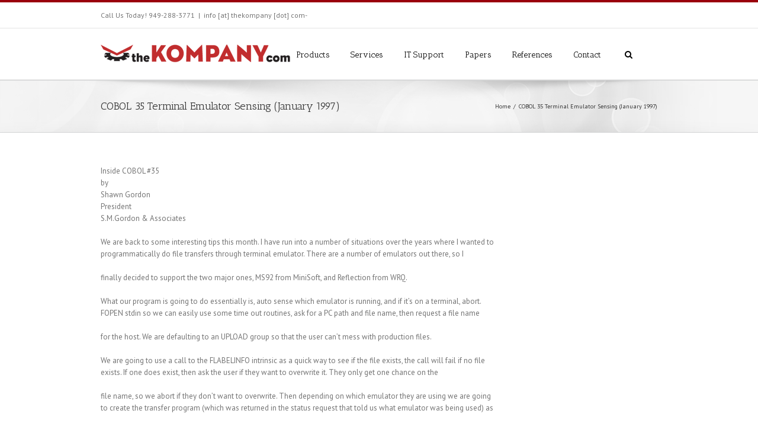

--- FILE ---
content_type: text/html; charset=UTF-8
request_url: https://www.thekompany.com/cobol-35-terminal-emulator-sensing-january-1997/
body_size: 33013
content:
<!DOCTYPE html>
<html xmlns="https://www.w3.org/1999/xhtml" lang="en-US">
<head>
	<meta http-equiv="X-UA-Compatible" content="IE=edge,chrome=1" />

	<meta http-equiv="Content-Type" content="text/html; charset=utf-8"/>

	<title>
	theKompany   &#8211;  COBOL 35 Terminal Emulator Sensing (January 1997)	</title>

	
		<style type="text/css">Avada_3.4.3{color:green;}</style>

	
			
			
	
	
				<script type="text/javascript">
	WebFontConfig = {
		google: { families: [ "PT+Sans:400,400italic,700,700italic:latin,greek-ext,cyrillic,latin-ext,greek,cyrillic-ext,vietnamese", "Antic+Slab:400,400italic,700,700italic:latin,greek-ext,cyrillic,latin-ext,greek,cyrillic-ext,vietnamese" ] },		custom: { families: ['FontAwesome'], urls: ['https://www.thekompany.com/wp-content/themes/Avada/fonts/fontawesome.css'] }
	};
	(function() {
		var wf = document.createElement('script');
		wf.src = ('https:' == document.location.protocol ? 'https' : 'http') +
		  '://ajax.googleapis.com/ajax/libs/webfont/1/webfont.js';
		wf.type = 'text/javascript';
		wf.async = 'true';
		var s = document.getElementsByTagName('script')[0];
		s.parentNode.insertBefore(wf, s);
	})();
	</script>

		<!--[if lte IE 8]>
	<link rel="stylesheet" href="https://www.thekompany.com/wp-content/themes/Avada/css/ie8.css" />
	<![endif]-->

	<!--[if IE]>
	<link rel="stylesheet" href="https://www.thekompany.com/wp-content/themes/Avada/css/ie.css" />
	<![endif]-->

	
	
			<meta name="viewport" content="width=device-width, initial-scale=1, maximum-scale=1" />
						<style type="text/css">
		@media only screen and (min-device-width: 768px) and (max-device-width: 1024px) and (orientation: portrait){
			#wrapper .ei-slider{width:100% !important;}
		}
		@media only screen and (min-device-width: 768px) and (max-device-width: 1024px) and (orientation: landscape){
			#wrapper .ei-slider{width:100% !important;}
		}
		</style>
			
			<style type="text/css">
	.animated { visibility:hidden;}
	</style>
		
	<!--[if lt IE 10]>
	<style type="text/css">
	.animated { visibility:visible;}
	</style>
	<![endif]-->

	
	
	
		
	
	
	
	
	
	
	
	<link rel='dns-prefetch' href='//fonts.googleapis.com' />
<link rel='dns-prefetch' href='//s.w.org' />
<link rel="alternate" type="application/rss+xml" title="theKompany &raquo; Feed" href="https://www.thekompany.com/feed/" />
<link rel="alternate" type="application/rss+xml" title="theKompany &raquo; Comments Feed" href="https://www.thekompany.com/comments/feed/" />
<link rel="alternate" type="application/rss+xml" title="theKompany &raquo; COBOL 35 Terminal Emulator Sensing (January 1997) Comments Feed" href="https://www.thekompany.com/cobol-35-terminal-emulator-sensing-january-1997/feed/" />
		<script type="text/javascript">
			window._wpemojiSettings = {"baseUrl":"https:\/\/s.w.org\/images\/core\/emoji\/11\/72x72\/","ext":".png","svgUrl":"https:\/\/s.w.org\/images\/core\/emoji\/11\/svg\/","svgExt":".svg","source":{"concatemoji":"https:\/\/www.thekompany.com\/wp-includes\/js\/wp-emoji-release.min.js?ver=5.0.3"}};
			!function(a,b,c){function d(a,b){var c=String.fromCharCode;l.clearRect(0,0,k.width,k.height),l.fillText(c.apply(this,a),0,0);var d=k.toDataURL();l.clearRect(0,0,k.width,k.height),l.fillText(c.apply(this,b),0,0);var e=k.toDataURL();return d===e}function e(a){var b;if(!l||!l.fillText)return!1;switch(l.textBaseline="top",l.font="600 32px Arial",a){case"flag":return!(b=d([55356,56826,55356,56819],[55356,56826,8203,55356,56819]))&&(b=d([55356,57332,56128,56423,56128,56418,56128,56421,56128,56430,56128,56423,56128,56447],[55356,57332,8203,56128,56423,8203,56128,56418,8203,56128,56421,8203,56128,56430,8203,56128,56423,8203,56128,56447]),!b);case"emoji":return b=d([55358,56760,9792,65039],[55358,56760,8203,9792,65039]),!b}return!1}function f(a){var c=b.createElement("script");c.src=a,c.defer=c.type="text/javascript",b.getElementsByTagName("head")[0].appendChild(c)}var g,h,i,j,k=b.createElement("canvas"),l=k.getContext&&k.getContext("2d");for(j=Array("flag","emoji"),c.supports={everything:!0,everythingExceptFlag:!0},i=0;i<j.length;i++)c.supports[j[i]]=e(j[i]),c.supports.everything=c.supports.everything&&c.supports[j[i]],"flag"!==j[i]&&(c.supports.everythingExceptFlag=c.supports.everythingExceptFlag&&c.supports[j[i]]);c.supports.everythingExceptFlag=c.supports.everythingExceptFlag&&!c.supports.flag,c.DOMReady=!1,c.readyCallback=function(){c.DOMReady=!0},c.supports.everything||(h=function(){c.readyCallback()},b.addEventListener?(b.addEventListener("DOMContentLoaded",h,!1),a.addEventListener("load",h,!1)):(a.attachEvent("onload",h),b.attachEvent("onreadystatechange",function(){"complete"===b.readyState&&c.readyCallback()})),g=c.source||{},g.concatemoji?f(g.concatemoji):g.wpemoji&&g.twemoji&&(f(g.twemoji),f(g.wpemoji)))}(window,document,window._wpemojiSettings);
		</script>
		<style type="text/css">
img.wp-smiley,
img.emoji {
	display: inline !important;
	border: none !important;
	box-shadow: none !important;
	height: 1em !important;
	width: 1em !important;
	margin: 0 .07em !important;
	vertical-align: -0.1em !important;
	background: none !important;
	padding: 0 !important;
}
</style>
<link rel='stylesheet' id='style-css-css'  href='https://www.thekompany.com/wp-content/themes/Avada/style.css?ver=5.0.3' type='text/css' media='all' />
<link rel='stylesheet' id='media-css-css'  href='https://www.thekompany.com/wp-content/themes/Avada/css/media.css' type='text/css' media='all' />
<link rel='stylesheet' id='animate-css-css'  href='https://www.thekompany.com/wp-content/themes/Avada/css/animate-custom.css' type='text/css' media='all' />
<link rel='stylesheet' id='wp-block-library-css'  href='https://www.thekompany.com/wp-includes/css/dist/block-library/style.min.css?ver=5.0.3' type='text/css' media='all' />
<link rel='stylesheet' id='contact-form-7-css'  href='https://www.thekompany.com/wp-content/plugins/contact-form-7/includes/css/styles.css?ver=5.1.1' type='text/css' media='all' />
<link rel='stylesheet' id='rs-plugin-settings-css'  href='https://www.thekompany.com/wp-content/plugins/revslider/rs-plugin/css/settings.css?rev=4.3.6&#038;ver=5.0.3' type='text/css' media='all' />
<style id='rs-plugin-settings-inline-css' type='text/css'>
.avada_huge_white_text{
			position: absolute; 
			color: #ffffff; 
			font-size: 130px; 
			line-height: 45px; 
			font-family: museoslab500regular;
            text-shadow: 0px 2px 5px rgba(0, 0, 0, 1);
		}

.avada_huge_black_text{
			position: absolute; 
			color: #000000; 
			font-size: 130px; 
			line-height: 45px; 
			font-family: museoslab500regular;
		}

.avada_big_black_text{
			position: absolute; 
			color: #333333; 
			font-size: 42px; 
			line-height: 45px; 
			font-family: museoslab500regular;
		}

.avada_big_white_text{
			position: absolute; 
			color: #fff; 
			font-size: 42px; 
			line-height: 45px; 
			font-family: museoslab500regular;
		}

.avada_big_black_text_center{
			position: absolute; 
			color: #333333; 
			font-size: 38px; 
			line-height: 45px; 
			font-family: museoslab500regular;
                        text-align: center;
		}


.avada_med_green_text{
			position: absolute; 
			color: #A0CE4E; 
			font-size: 24px; 
			line-height: 24px; 
			font-family: PTSansRegular, Arial, Helvetica, sans-serif;
		}


.avada_small_gray_text{
			position: absolute; 
			color: #747474; 
			font-size: 13px; 			
            line-height: 20px; 
			font-family: PTSansRegular, Arial, Helvetica, sans-serif;
		}

.avada_small_white_text{
			position: absolute; 
			color: #fff; 
			font-size: 13px; 			
            line-height: 20px; 
			font-family: PTSansRegular, Arial, Helvetica, sans-serif;
    		text-shadow: 0px 2px 5px rgba(0, 0, 0, 0.5);
  			font-weight: 700; 

		}


.avada_block_black{
			position: absolute; 
			color: #A0CE4E; 
			text-shadow: none; 
			font-size: 22px; 
			line-height: 34px; 
			padding: 0px 10px; 
			padding-top: 1px;
			margin: 0px; 
			border-width: 0px; 
			border-style: none; 
			background-color:#000;	
			font-family: PTSansRegular, Arial, Helvetica, sans-serif;
	}

.avada_block_green{
			position: absolute; 
			color: #000; 
			text-shadow: none; 
			font-size: 22px; 
			line-height: 34px; 
			padding: 0px 10px; 
			padding-top: 1px;
			margin: 0px; 
			border-width: 0px; 
			border-style: none; 
			background-color:#A0CE4E;	
			font-family: PTSansRegular, Arial, Helvetica, sans-serif;
	}

.avada_block_white{
			position: absolute; 
			color: #fff; 
			text-shadow: none; 
			font-size: 22px; 
			line-height: 34px; 
			padding: 0px 10px; 
			padding-top: 1px;
			margin: 0px; 
			border-width: 0px; 
			border-style: none; 
			background-color:#000;	
			font-family: PTSansRegular, Arial, Helvetica, sans-serif;
	}


.avada_block_white_trans{
			position: absolute; 
			color: #fff; 
			text-shadow: none; 
			font-size: 22px; 
			line-height: 34px; 
			padding: 0px 10px; 
			padding-top: 1px;
			margin: 0px; 
			border-width: 0px; 
			border-style: none; 
			background-color:rgba(0, 0, 0, 0.6);    		
			font-family: PTSansRegular, Arial, Helvetica, sans-serif;
	}
.tp-caption a {
color:#ff7302;
text-shadow:none;
-webkit-transition:all 0.2s ease-out;
-moz-transition:all 0.2s ease-out;
-o-transition:all 0.2s ease-out;
-ms-transition:all 0.2s ease-out;
}

.tp-caption a:hover {
color:#ffa902;
}
</style>
<link rel='stylesheet' id='rs-plugin-captions-css'  href='https://www.thekompany.com/wp-content/plugins/revslider/rs-plugin/css/captions.php?rev=4.3.6&#038;ver=5.0.3' type='text/css' media='all' />
<link rel='stylesheet' id='layerslider-css'  href='https://www.thekompany.com/wp-content/themes/Avada/framework/plugins/LayerSlider//static/css/layerslider.css?ver=5.1.1' type='text/css' media='all' />
<link rel='stylesheet' id='ls-google-fonts-css'  href='https://fonts.googleapis.com/css?family=Lato:100,300,regular,700,900|Open+Sans:300|Indie+Flower:regular|Oswald:300,regular,700&#038;subset=latin,latin-ext' type='text/css' media='all' />
<link rel='stylesheet' id='wooslider-flexslider-css'  href='https://www.thekompany.com/wp-content/themes/Avada/framework/plugins/tf-flexslider/assets/css/flexslider.css?ver=1.0.1' type='text/css' media='all' />
<link rel='stylesheet' id='wooslider-common-css'  href='https://www.thekompany.com/wp-content/themes/Avada/framework/plugins/tf-flexslider/assets/css/style.css?ver=1.0.1' type='text/css' media='all' />
<script type='text/javascript' src='https://www.thekompany.com/wp-includes/js/jquery/jquery.js?ver=1.12.4'></script>
<script type='text/javascript' src='https://www.thekompany.com/wp-includes/js/jquery/jquery-migrate.min.js?ver=1.4.1'></script>
<script type='text/javascript' src='https://www.thekompany.com/wp-content/plugins/revslider/rs-plugin/js/jquery.themepunch.plugins.min.js?rev=4.3.6&#038;ver=5.0.3'></script>
<script type='text/javascript' src='https://www.thekompany.com/wp-content/plugins/revslider/rs-plugin/js/jquery.themepunch.revolution.min.js?rev=4.3.6&#038;ver=5.0.3'></script>
<script type='text/javascript' src='https://www.thekompany.com/wp-content/themes/Avada/framework/plugins/LayerSlider//static/js/layerslider.kreaturamedia.jquery.js?ver=5.1.1'></script>
<script type='text/javascript' src='https://www.thekompany.com/wp-content/themes/Avada/framework/plugins/LayerSlider//static/js/greensock.js?ver=1.11.2'></script>
<script type='text/javascript' src='https://www.thekompany.com/wp-content/themes/Avada/framework/plugins/LayerSlider//static/js/layerslider.transitions.js?ver=5.1.1'></script>
<link rel='https://api.w.org/' href='https://www.thekompany.com/wp-json/' />
<link rel="EditURI" type="application/rsd+xml" title="RSD" href="https://www.thekompany.com/xmlrpc.php?rsd" />
<link rel="wlwmanifest" type="application/wlwmanifest+xml" href="https://www.thekompany.com/wp-includes/wlwmanifest.xml" /> 
<meta name="generator" content="WordPress 5.0.3" />
<link rel="canonical" href="https://www.thekompany.com/cobol-35-terminal-emulator-sensing-january-1997/" />
<link rel='shortlink' href='https://www.thekompany.com/?p=356' />
<link rel="alternate" type="application/json+oembed" href="https://www.thekompany.com/wp-json/oembed/1.0/embed?url=https%3A%2F%2Fwww.thekompany.com%2Fcobol-35-terminal-emulator-sensing-january-1997%2F" />
<link rel="alternate" type="text/xml+oembed" href="https://www.thekompany.com/wp-json/oembed/1.0/embed?url=https%3A%2F%2Fwww.thekompany.com%2Fcobol-35-terminal-emulator-sensing-january-1997%2F&#038;format=xml" />
		<style type="text/css">.recentcomments a{display:inline !important;padding:0 !important;margin:0 !important;}</style>
		
	
	<!--[if lte IE 8]>
	<script type="text/javascript">
	jQuery(document).ready(function() {
	var imgs, i, w;
	var imgs = document.getElementsByTagName( 'img' );
	for( i = 0; i < imgs.length; i++ ) {
	    w = imgs[i].getAttribute( 'width' );
	    imgs[i].removeAttribute( 'width' );
	    imgs[i].removeAttribute( 'height' );
	}
	});
	</script>
	<![endif]-->
	<script type="text/javascript">
	/*@cc_on
		@if (@_jscript_version == 10)
	    	document.write('<style type="text/css">.avada-select-parent .avada-select-arrow,.select-arrow{height:33px;background-color:#ffffff !important;}.search input{padding-left:5px;}header .tagline{margin-top:3px !important;}.star-rating span:before {letter-spacing: 0;}.avada-select-parent .avada-select-arrow,.gravity-select-parent .select-arrow,.wpcf7-select-parent .select-arrow,.select-arrow{background: #fff;}.star-rating{width: 5.2em!important;}.star-rating span:before {letter-spacing: 0.1em!important;}</style>');
		@end
	@*/

	var doc = document.documentElement;
	doc.setAttribute('data-useragent', navigator.userAgent);

	function insertParam(url, parameterName, parameterValue, atStart){
    replaceDuplicates = true;

    if(url.indexOf('#') > 0){
        var cl = url.indexOf('#');
        urlhash = url.substring(url.indexOf('#'),url.length);
    } else {
        urlhash = '';
        cl = url.length;
    }
    sourceUrl = url.substring(0,cl);

    var urlParts = sourceUrl.split("?");
    var newQueryString = "";

    if (urlParts.length > 1)
    {
        var parameters = urlParts[1].split("&");
        for (var i=0; (i < parameters.length); i++)
        {
            var parameterParts = parameters[i].split("=");
            if (!(replaceDuplicates && parameterParts[0] == parameterName))
            {
                if (newQueryString == "") {
                    newQueryString = "?" + parameterParts[0] + "=" + (parameterParts[1]?parameterParts[1]:'');
                }
                else {
                    newQueryString += "&";
                newQueryString += parameterParts[0] + "=" + (parameterParts[1]?parameterParts[1]:'');
            	}
            }
        }
    }
    if (newQueryString == "")
        newQueryString = "?";

    if(atStart){
        newQueryString = '?'+ parameterName + "=" + parameterValue + (newQueryString.length>1?'&'+newQueryString.substring(1):'');
    } else {
        if (newQueryString !== "" && newQueryString != '?')
            newQueryString += "&";
        newQueryString += parameterName + "=" + (parameterValue?parameterValue:'');
    }
    return urlParts[0] + newQueryString + urlhash;
};

function ytVidId(url) {
  var p = /^(?:https?:)?(\/\/)?(?:www\.)?(?:youtu\.be\/|youtube\.com\/(?:embed\/|v\/|watch\?v=|watch\?.+&v=))((\w|-){11})(?:\S+)?$/;
  return (url.match(p)) ? RegExp.$1 : false;
  //return (url.match(p)) ? true : false;
}

jQuery(document).ready(function() {
	jQuery('.portfolio-wrapper').hide();
	jQuery('.portfolio-tabs ').hide();
	jQuery('.faq-tabs ').hide();
	if(jQuery('.portfolio').length >= 1) {
		jQuery('#content').append('<div class="loading-container"><img src="[data-uri]" alt="Loading..."><div class="loading-msg">'+js_local_vars.portfolio_loading_text+'</div>');
	}
	if(jQuery('.faqs').length >= 1) {
		jQuery('#content').append('<div class="loading-container"><img src="[data-uri]" alt="Loading..."><div class="loading-msg">'+js_local_vars.faqs_loading_text+'</div>');
	}

	var iframes = jQuery('iframe');
	jQuery.each(iframes, function(i, v) {
		var src = jQuery(this).attr('src');
		if(src) {
						if(src.indexOf('vimeo') >= 1) {
				jQuery(this).attr('id', 'player_'+(i+1));
				var new_src = insertParam(src, 'api', '1', false);
				var new_src_2 = insertParam(new_src, 'player_id', 'player_'+(i+1), false);

				jQuery(this).attr('src', new_src_2);
			}
									if(ytVidId(src)) {
                jQuery(this).attr('id', 'player_'+(i+1));
				jQuery(this).parent().wrap('<span class="play3" />');
				window.yt_vid_exists = true;

                var new_src = insertParam(src, 'enablejsapi', '1', false);
                jQuery(this).attr('src', new_src);
			}
					}
	});

        if(window.yt_vid_exists == true) {
        var tag = document.createElement('script');
        tag.src = window.location.protocol + "//www.youtube.com/iframe_api";
        var firstScriptTag = document.getElementsByTagName('script')[0];
        firstScriptTag.parentNode.insertBefore(tag, firstScriptTag);
    }
    });

// Define YT_ready function.
var YT_ready = (function() {
    var onReady_funcs = [], api_isReady = false;
    /* @param func function     Function to execute on ready
     * @param func Boolean      If true, all qeued functions are executed
     * @param b_before Boolean  If true, the func will added to the first
                                 position in the queue*/
    return function(func, b_before) {
        if (func === true) {
            api_isReady = true;
            while (onReady_funcs.length) {
                // Removes the first func from the array, and execute func
                onReady_funcs.shift()();
            }
        } else if (typeof func == "function") {
            if (api_isReady) func();
            else onReady_funcs[b_before?"unshift":"push"](func);
        }
    }
})();

// This function will be called when the API is fully loaded
function onYouTubePlayerAPIReady() {YT_ready(true)}

jQuery(window).load(function() {
	if(jQuery('#sidebar').is(':visible')) {
		jQuery('.post-content div.portfolio').each(function() {
			var columns = jQuery(this).data('columns');
			jQuery(this).addClass('portfolio-'+columns+'-sidebar');
		});
	}

	if(jQuery().isotope) {
		  // modified Isotope methods for gutters in masonry
		  jQuery.Isotope.prototype._getMasonryGutterColumns = function() {
		    var gutter = this.options.masonry && this.options.masonry.gutterWidth || 0;
		        containerWidth = this.element.width();

		    this.masonry.columnWidth = this.options.masonry && this.options.masonry.columnWidth ||
		                  // or use the size of the first item
		                  this.$filteredAtoms.outerWidth(true) ||
		                  // if there's no items, use size of container
		                  containerWidth;

		    this.masonry.columnWidth += gutter;

		    this.masonry.cols = Math.floor( ( containerWidth + gutter ) / this.masonry.columnWidth );
		    this.masonry.cols = Math.max( this.masonry.cols, 1 );
		  };

		  jQuery.Isotope.prototype._masonryReset = function() {
		    // layout-specific props
		    this.masonry = {};
		    // FIXME shouldn't have to call this again
		    this._getMasonryGutterColumns();
		    var i = this.masonry.cols;
		    this.masonry.colYs = [];
		    while (i--) {
		      this.masonry.colYs.push( 0 );
		    }
		  };

		  jQuery.Isotope.prototype._masonryResizeChanged = function() {
		    var prevSegments = this.masonry.cols;
		    // update cols/rows
		    this._getMasonryGutterColumns();
		    // return if updated cols/rows is not equal to previous
		    return ( this.masonry.cols !== prevSegments );
		  };

		imagesLoaded(jQuery('.portfolio-one .portfolio-wrapper'), function() {
			jQuery('.portfolio-wrapper').fadeIn();
			jQuery('.portfolio-tabs').fadeIn();
			jQuery('.faq-tabs').fadeIn();
			jQuery('.loading-container').fadeOut();
			jQuery('.portfolio-one .portfolio-wrapper').isotope({
				// options
				itemSelector: '.portfolio-item',
				layoutMode: 'straightDown',
				transformsEnabled: false
			});
			jQuery('[data-spy="scroll"]').each(function () {
				  var $spy = jQuery(this).scrollspy('refresh');
			});
		});

		imagesLoaded(jQuery('.portfolio-two .portfolio-wrapper, .portfolio-three .portfolio-wrapper, .portfolio-four .portfolio-wrapper'),function() {
			jQuery('.portfolio-wrapper').fadeIn();
			jQuery('.portfolio-tabs').fadeIn();
			jQuery('.loading-container').fadeOut();
			jQuery('.portfolio-two .portfolio-wrapper, .portfolio-three .portfolio-wrapper, .portfolio-four .portfolio-wrapper').isotope({
				// options
				itemSelector: '.portfolio-item',
				layoutMode: 'fitRows',
				transformsEnabled: false
			});
			jQuery('[data-spy="scroll"]').each(function () {
				  var $spy = jQuery(this).scrollspy('refresh');
			});
		});

		var masonryContainer = jQuery('.portfolio-masonry .portfolio-wrapper');
		imagesLoaded(masonryContainer, function() {
			jQuery('.portfolio-wrapper').fadeIn();
			jQuery('.portfolio-tabs').fadeIn();
			jQuery('.loading-container').fadeOut();
			var gridTwo = masonryContainer.parent().hasClass('portfolio-grid-2');
			var columns;
			if(gridTwo) {
				columns = 2;
			} else {
				columns = 3;
			}
			masonryContainer.isotope({
				// options
				itemSelector: '.portfolio-item',
				layoutMode: 'masonry',
				transformsEnabled: false,
				masonry: { columnWidth: masonryContainer.width() / columns }
			});
			jQuery('[data-spy="scroll"]').each(function () {
				  var $spy = jQuery(this).scrollspy('refresh');
			});
		});
	}

	if(jQuery().flexslider) {
		var avada_ytplayer;

				function ready(player_id) {
		    var froogaloop = $f(player_id);

		    froogaloop.addEvent('play', function(data) {
		    	jQuery('#'+player_id).parents('li').parent().parent().flexslider("pause");
		    });

		    froogaloop.addEvent('pause', function(data) {
		        jQuery('#'+player_id).parents('li').parent().parent().flexslider("play");
		    });
		}

		var vimeoPlayers = jQuery('.flexslider').find('iframe'), player;

		jQuery('.flexslider').find('iframe').each(function() {
			var id = jQuery(this).attr('id');

			if(id) {
				$f(id).addEvent('ready', ready);
			}
		});

		function addEvent(element, eventName, callback) {
		    if (element.addEventListener) {
		        element.addEventListener(eventName, callback, false)
		    } else {
		        element.attachEvent(eventName, callback, false);
		    }
		}
		
		jQuery('.full-video, .video-shortcode, .wooslider .slide-content').not('#bbpress-forums full-video, #bbpress-forums .video-shortcode, #bbpress-forums .wooslider .slide-content').fitVids();
		jQuery('#bbpress-forums').fitVids();

		if(jQuery('.tfs-slider').length >= 1) {
			//jQuery('.tfs-slider').flexslider('destroy');

			jQuery('.tfs-slider').flexslider({
				animation: "fade",
				slideshow: true,
				slideshowSpeed: 7000,
				animationSpeed: 600,
				smoothHeight: true,
				pauseOnHover: false,
				useCSS: false,
				video: true,
				start: function(slider) {
			        if(typeof(slider.slides) !== 'undefined' && slider.slides.eq(slider.currentSlide).find('iframe').length !== 0) {
			           			           jQuery(slider).find('.flex-control-nav').hide();
			           			           			           if(window.yt_vid_exists == true) {
						YT_ready(function() {
							new YT.Player(slider.slides.eq(slider.currentSlide).find('iframe').attr('id'), {
								events: {
									'onStateChange': onPlayerStateChange(slider.slides.eq(slider.currentSlide).find('iframe').attr('id'), slider)
								}
							});
						});
						}
									       } else {
			           			           jQuery(slider).find('.flex-control-nav').show();
			           			       }
				},
			    before: function(slider) {
			        if(slider.slides.eq(slider.currentSlide).find('iframe').length !== 0) {
			        				           	$f( slider.slides.eq(slider.currentSlide).find('iframe')[0] ).api('pause');
			           
			           			           if(window.yt_vid_exists == true) {
						YT_ready(function() {
							new YT.Player(slider.slides.eq(slider.currentSlide).find('iframe').attr('id'), {
								events: {
									'onStateChange': onPlayerStateChange(slider.slides.eq(slider.currentSlide).find('iframe').attr('id'), slider)
								}
							});
						});
						}
						
			           /* ------------------  YOUTUBE FOR AUTOSLIDER ------------------ */
			           playVideoAndPauseOthers(slider);
			       }
			    },
			   	after: function(slider) {
			        if(slider.slides.eq(slider.currentSlide).find('iframe').length !== 0) {
			           			           jQuery(slider).find('.flex-control-nav').hide();
			           
			           			           if(window.yt_vid_exists == true) {
						YT_ready(function() {
							new YT.Player(slider.slides.eq(slider.currentSlide).find('iframe').attr('id'), {
								events: {
									'onStateChange': onPlayerStateChange(slider.slides.eq(slider.currentSlide).find('iframe').attr('id'), slider)
								}
							});
						});
						}
									       } else {
			           			           jQuery(slider).find('.flex-control-nav').show();
			           			       }
					jQuery('[data-spy="scroll"]').each(function () {
						  var $spy = jQuery(this).scrollspy('refresh');
					});
			    }
			});
		}

		if(js_local_vars.page_smoothHeight === 'false') {
			page_smoothHeight = false;
		} else {
			page_smoothHeight = true;
		}

        jQuery('.grid-layout .flexslider').flexslider({
            slideshow: true,
            slideshowSpeed: 7000,
            video: true,
            smoothHeight: page_smoothHeight,
            pauseOnHover: false,
            useCSS: false,
            start: function(slider) {
                if (typeof(slider.slides) !== 'undefined' && slider.slides.eq(slider.currentSlide).find('iframe').length !== 0) {
                                        jQuery(slider).find('.flex-control-nav').hide();
                    
                                        if(window.yt_vid_exists == true) {
                    YT_ready(function() {
                        new YT.Player(slider.slides.eq(slider.currentSlide).find('iframe').attr('id'), {
                            events: {
                                'onStateChange': onPlayerStateChange(slider.slides.eq(slider.currentSlide).find('iframe').attr('id'), slider)
                            }
                        });
                    });
                	}
                                    } else {
                                        jQuery(slider).find('.flex-control-nav').show();
                                    }
            },
            before: function(slider) {
                if (slider.slides.eq(slider.currentSlide).find('iframe').length !== 0) {
                    $f(slider.slides.eq(slider.currentSlide).find('iframe')[0] ).api('pause');                                        if(window.yt_vid_exists == true) {
                    YT_ready(function() {
                        new YT.Player(slider.slides.eq(slider.currentSlide).find('iframe').attr('id'), {
                            events: {
                                'onStateChange': onPlayerStateChange(slider.slides.eq(slider.currentSlide).find('iframe').attr('id'), slider)
                            }
                        });
                    });
                	}
                    
                    /* ------------------  YOUTUBE FOR AUTOSLIDER ------------------ */
                    playVideoAndPauseOthers(slider);
                }
            },
            after: function(slider) {
                if (slider.slides.eq(slider.currentSlide).find('iframe').length !== 0) {
                                        jQuery(slider).find('.flex-control-nav').hide();
                                                            if(window.yt_vid_exists == true) {
                    YT_ready(function() {
                        new YT.Player(slider.slides.eq(slider.currentSlide).find('iframe').attr('id'), {
                            events: {
                                'onStateChange': onPlayerStateChange(slider.slides.eq(slider.currentSlide).find('iframe').attr('id'), slider)
                            }
                        });
                    });
                	}
                                    } else {
                                        jQuery(slider).find('.flex-control-nav').show();
                                    }
				jQuery('[data-spy="scroll"]').each(function () {
					  var $spy = jQuery(this).scrollspy('refresh');
				});
            }
        });

		if(js_local_vars.flex_smoothHeight === 'false') {
			flex_smoothHeight = false;
		} else {
			flex_smoothHeight = true;
		}

		jQuery('.flexslider').flexslider({
			slideshow: true,
			slideshowSpeed: 7000,
			video: true,
			smoothHeight: flex_smoothHeight,
			pauseOnHover: false,
			useCSS: false,
			start: function(slider) {
		        if (typeof(slider.slides) !== 'undefined' && slider.slides.eq(slider.currentSlide).find('iframe').length !== 0) {
		           		           jQuery(slider).find('.flex-control-nav').hide();
		           
		           		           if(window.yt_vid_exists == true) {
					YT_ready(function() {
						new YT.Player(slider.slides.eq(slider.currentSlide).find('iframe').attr('id'), {
							events: {
								'onStateChange': onPlayerStateChange(slider.slides.eq(slider.currentSlide).find('iframe').attr('id'), slider)
							}
						});
					});
					}
							       } else {
		           		           jQuery(slider).find('.flex-control-nav').show();
		           		       }
			},
		    before: function(slider) {
		        if(slider.slides.eq(slider.currentSlide).find('iframe').length !== 0) {
		           $f(slider.slides.eq(slider.currentSlide).find('iframe')[0] ).api('pause');		           		           if(window.yt_vid_exists == true) {
					YT_ready(function() {
						new YT.Player(slider.slides.eq(slider.currentSlide).find('iframe').attr('id'), {
							events: {
								'onStateChange': onPlayerStateChange(slider.slides.eq(slider.currentSlide).find('iframe').attr('id'), slider)
							}
						});
					});
					}
					
		           /* ------------------  YOUTUBE FOR AUTOSLIDER ------------------ */
		           playVideoAndPauseOthers(slider);
		       }
		    },
		   	after: function(slider) {
		        if (slider.slides.eq(slider.currentSlide).find('iframe').length !== 0) {
		           		           jQuery(slider).find('.flex-control-nav').hide();
		           		           		           if(window.yt_vid_exists == true) {
					YT_ready(function() {
						new YT.Player(slider.slides.eq(slider.currentSlide).find('iframe').attr('id'), {
							events: {
								'onStateChange': onPlayerStateChange(slider.slides.eq(slider.currentSlide).find('iframe').attr('id'), slider)
							}
						});
					});
					}
							       } else {
		           		           jQuery(slider).find('.flex-control-nav').show();
		           		       }
				jQuery('[data-spy="scroll"]').each(function () {
					  var $spy = jQuery(this).scrollspy('refresh');
				});
		    }
		});

		function playVideoAndPauseOthers(slider) {
			jQuery(slider).find('iframe').each(function(i) {
				var func = 'stopVideo';
				this.contentWindow.postMessage('{"event":"command","func":"' + func + '","args":""}', '*');
				if(jQuery(this).is(':visible') && jQuery(this).parents('li').attr('data-autoplay') == 'yes') {
					this.contentWindow.postMessage('{"event":"command","func":"' + 'playVideo' + '","args":""}', '*');

					if(jQuery(this).parents('li').attr('data-mute') == 'yes') {
						this.contentWindow.postMessage('{"event":"command","func":"' + 'mute' + '","args":""}', '*');
					}
				}
			});
		}

		/* ------------------ PREV & NEXT BUTTON FOR FLEXSLIDER (YOUTUBE) ------------------ */
		jQuery('.flex-next, .flex-prev').click(function() {
			playVideoAndPauseOthers(jQuery(this).parents('.flexslider, .tfs-slider'));
		});

		function onPlayerStateChange(frame, slider) {
			return function(event) {
		        if(event.data == YT.PlayerState.PLAYING) {
		            jQuery(slider).flexslider("pause");
		        }
		        if(event.data == YT.PlayerState.PAUSED) {
		        	jQuery(slider).flexslider("play");
		        }
                if(event.data == YT.PlayerState.BUFFERING) {
                    jQuery(slider).flexslider("pause");
                }
	    	}
		}
	}

	if(jQuery().isotope) {
		var gridwidth = (jQuery('.grid-layout').width() / 2) - 22;
		jQuery('.grid-layout .post').css('width', gridwidth);
		jQuery('.grid-layout').isotope({
			layoutMode: 'masonry',
			itemSelector: '.post',
			transformsEnabled: false,
			masonry: {
				columnWidth: gridwidth,
				gutterWidth: 40
			},
		});

		var gridwidth = (jQuery('.grid-full-layout-3').width() / 3) - 30;
		jQuery('.grid-full-layout-3 .post').css('width', gridwidth);
		jQuery('.grid-full-layout-3').isotope({
			layoutMode: 'masonry',
			itemSelector: '.post',
			transformsEnabled: false,
			masonry: {
				columnWidth: gridwidth,
				gutterWidth: 40
			},
		});

		var gridwidth = (jQuery('.grid-full-layout-4').width() / 4) - 35;
		jQuery('.grid-full-layout-4 .post').css('width', gridwidth);
		jQuery('.grid-full-layout-4').isotope({
			layoutMode: 'masonry',
			itemSelector: '.post',
			transformsEnabled: false,
			masonry: {
				columnWidth: gridwidth,
				gutterWidth: 40
			},
		});
	}

		jQuery('.rev_slider_wrapper').each(function() {
		if(jQuery(this).length >=1 && jQuery(this).find('.tp-bannershadow').length == 0) {
			jQuery('<div class="shadow-left">').appendTo(this);
			jQuery('<div class="shadow-right">').appendTo(this);

			jQuery(this).addClass('avada-skin-rev');
		}
	});
	});
jQuery(document).ready(function() {
	function onAfter(curr, next, opts, fwd) {
	  var $ht = jQuery(this).height();

	  //set the container's height to that of the current slide
	  jQuery(this).parent().css('height', $ht);
	}
	if(jQuery().cycle) {
	    jQuery('.reviews').cycle({
			fx: 'fade',
			after: onAfter,
						timeout: 4000					});
	}


});
jQuery(window).load(function($) {
	jQuery('.header-social .menu > li').height(jQuery('.header-social').height());
	jQuery('.header-social .menu > li').css('line-height', jQuery('.header-social').height()+'px');
	jQuery('.header-social .menu > li.cart').css('line-height', jQuery('.header-social').height()+'px');

	if(jQuery('.top-menu .cart').width() > 150) {
		new_width = jQuery('.top-menu .cart').width();
		jQuery('.top-menu .cart-contents').css("width", new_width+'px');
		new_width -= 26;
		jQuery('.top-menu .cart-content a').css("width", new_width+'px');
		new_width -= 56;
		jQuery('.top-menu .cart-content a .cart-desc').css("width", new_width+'px');
	};
	
    /* wpml flag in center */
	var wpml_flag = jQuery('ul#navigation > li > a > .iclflag');
	var wpml_h = wpml_flag.height();
	wpml_flag.css('margin-top', +wpml_h / - 2 + "px");

	if(jQuery().prettyPhoto) {
		var ppArgs = {
						animation_speed: 'fast',
						overlay_gallery: true,
			autoplay_slideshow: false,
						slideshow: 5000,
									opacity: 0.8,
						show_title: true,
			show_desc: true,
					};
		var ppArgsRelated = ppArgs;

		jQuery("a[rel^='prettyPhoto']").prettyPhoto(ppArgs);


		
		jQuery('.lightbox-enabled a').has('img').prettyPhoto(ppArgs);

		var mediaQuery = 'desk';

		if (Modernizr.mq('only screen and (max-width: 600px)') || Modernizr.mq('only screen and (max-height: 520px)')) {

			mediaQuery = 'mobile';
			jQuery("a[rel^='prettyPhoto']").unbind('click');
						jQuery('.lightbox-enabled a').has('img').unbind('click');
		}

		// Disables prettyPhoto if screen small
		jQuery(window).on('resize', function() {
			if ((Modernizr.mq('only screen and (max-width: 600px)') || Modernizr.mq('only screen and (max-height: 520px)')) && mediaQuery == 'desk') {
				jQuery("a[rel^='prettyPhoto']").unbind('click.prettyphoto');
								jQuery('.lightbox-enabled a').has('img').unbind('click.prettyphoto');
				mediaQuery = 'mobile';
			} else if (!Modernizr.mq('only screen and (max-width: 600px)') && !Modernizr.mq('only screen and (max-height: 520px)') && mediaQuery == 'mobile') {
				jQuery("a[rel^='prettyPhoto']").prettyPhoto(ppArgs);
								jQuery('.lightbox-enabled a').has('img').prettyPhoto(ppArgs);
				mediaQuery = 'desk';
			}
		});
	}
			if( jQuery('.side-nav li').length ) {
			jQuery('.side-nav li').hoverIntent({
				over: function() {
					if(jQuery(this).find('> .children').length >= 1) {
						jQuery(this).find('> .children').stop(true, true).slideDown('slow');
					}
				},
				out: function() {
					if(jQuery(this).find('.current_page_item').length == 0 && jQuery(this).hasClass('current_page_item') == false) {
						jQuery(this).find('.children').stop(true, true).slideUp('slow');
					}
				},
				timeout: 500
			});
		}
	
	if(jQuery().eislideshow) {
        jQuery('#ei-slider').eislideshow({
        	        	animation: 'sides',
        	        	autoplay: true,
        	        	slideshow_interval: 3000,
        	        	        	speed: 800,
        	        	        	thumbMaxWidth: 150        	        });
	}

    var retina = window.devicePixelRatio > 1 ? true : false;

    
	
	jQuery('#posts-container-infinite').infinitescroll({
	    navSelector  : "div.pagination",
	                   // selector for the paged navigation (it will be hidden)
	    nextSelector : "a.pagination-next",
	                   // selector for the NEXT link (to page 2)
	    itemSelector : "div.post, .timeline-date",
	                   // selector for all items you'll retrieve
		loading      : {
						finishedMsg: js_local_vars.infinite_blog_finished_msg,
						msgText: js_local_vars.infinite_blog_text,
		},
	    errorCallback: function() {
	    	jQuery('#posts-container').isotope('reLayout');
	    }
	}, function(posts) {
		if(jQuery().isotope) {
			//jQuery(posts).css('top', 'auto').css('left', 'auto');

			jQuery(posts).hide();
			imagesLoaded(posts, function() {
				jQuery(posts).fadeIn();
				jQuery('#posts-container-infinite').isotope('appended', jQuery(posts));
				jQuery('#posts-container-infinite').isotope('reLayout');

				jQuery('[data-spy="scroll"]').each(function () {
					  var $spy = jQuery(this).scrollspy('refresh');
				});
			});

			var gridwidth = (jQuery('.grid-layout').width() / 2) - 22;
			jQuery('.grid-layout .post').css('width', gridwidth);

			var gridwidth = (jQuery('.grid-full-layout-3').width() / 3) - 30;
			jQuery('.grid-full-layout-3 .post').css('width', gridwidth);

			var gridwidth = (jQuery('.grid-full-layout-4').width() / 4) - 35;
			jQuery('.grid-full-layout-4 .post').css('width', gridwidth);

			jQuery('#posts-container-infinite').isotope('reLayout');
		}

		jQuery('.flexslider').flexslider({
			slideshow: true,
			slideshowSpeed: 7000,
			video: true,
			pauseOnHover: false,
			useCSS: false,
			start: function(slider) {
		        if (typeof(slider.slides) !== 'undefined' && slider.slides.eq(slider.currentSlide).find('iframe').length !== 0) {
		           		           jQuery(slider).find('.flex-control-nav').hide();
		           
		           		           if(window.yt_vid_exists == true) {
					YT_ready(function() {
						new YT.Player(slider.slides.eq(slider.currentSlide).find('iframe').attr('id'), {
							events: {
								'onStateChange': onPlayerStateChange(slider.slides.eq(slider.currentSlide).find('iframe').attr('id'), slider)
							}
						});
					});
					}
							       } else {
		           		           jQuery(slider).find('.flex-control-nav').show();
		           		       }
			},
		    before: function(slider) {
		        if (slider.slides.eq(slider.currentSlide).find('iframe').length !== 0) {
		           $f(slider.slides.eq(slider.currentSlide).find('iframe')[0] ).api('pause');
		           		           if(window.yt_vid_exists == true) {
					YT_ready(function() {
						new YT.Player(slider.slides.eq(slider.currentSlide).find('iframe').attr('id'), {
							events: {
								'onStateChange': onPlayerStateChange(slider.slides.eq(slider.currentSlide).find('iframe').attr('id'), slider)
							}
						});
					});
					}
					
		           /* ------------------  YOUTUBE FOR AUTOSLIDER ------------------ */
		           playVideoAndPauseOthers(slider);
		       }
		    },
		   	after: function(slider) {
		        if (slider.slides.eq(slider.currentSlide).find('iframe').length !== 0) {
		           		           jQuery(slider).find('.flex-control-nav').hide();
		           
		           		           if(window.yt_vid_exists == true) {
					YT_ready(function() {
						new YT.Player(slider.slides.eq(slider.currentSlide).find('iframe').attr('id'), {
							events: {
								'onStateChange': onPlayerStateChange(slider.slides.eq(slider.currentSlide).find('iframe').attr('id'), slider)
							}
						});
					});
					}
							       } else {
		           		           jQuery(slider).find('.flex-control-nav').show();
		           		       }
				jQuery('[data-spy="scroll"]').each(function () {
					  var $spy = jQuery(this).scrollspy('refresh');
				});
		    }
		});
		if(jQuery().prettyPhoto) { jQuery("a[rel^='prettyPhoto']").prettyPhoto(ppArgs); }
		jQuery(posts).each(function() {
			jQuery(this).find('.full-video, .video-shortcode, .wooslider .slide-content').fitVids();
		});

		if(jQuery().isotope) {
			jQuery('#posts-container-infinite').isotope('reLayout');
		}
	});

	});	</script>

	
		<style type="text/css">
	@media screen and (-ms-high-contrast: active), (-ms-high-contrast: none) {
		.avada-select-parent .avada-select-arrow, .select-arrow, .gravity-select-parent .select-arrow{height:33px;background-color:#ffffff !important;}
	}
	</style>

	<style type="text/css">
	a:hover, .tooltip-shortcode{
	color:#9A000C;
}
#nav ul .current_page_item a, #nav ul .current-menu-item a, #nav ul > .current-menu-parent a,
#sticky-nav ul .current_page_item a, #sticky-nav ul .current-menu-item a, #sticky-nav ul > .current-menu-parent a,
.footer-area ul li a:hover,
#slidingbar-area ul li a:hover,
.portfolio-tabs li.active a, .faq-tabs li.active a,
.project-content .project-info .project-info-box a:hover,
.about-author .title a,
span.dropcap,.footer-area a:hover,#slidingbar-area a:hover,.copyright a:hover,
#sidebar .widget_categories li a:hover,
#main .post h2 a:hover,
#sidebar .widget li a:hover,
#nav ul a:hover, #sticky-nav ul a:hover,
.date-and-formats .format-box i,
h5.toggle:hover a,
.tooltip-shortcode,.content-box-percentage, .content-boxes a:hover h2,
.more a:hover:after,.read-more:hover:after,.pagination-prev:hover:before,.pagination-next:hover:after,.bbp-topic-pagination .prev:hover:before,.bbp-topic-pagination .next:hover:after,
.single-navigation a[rel=prev]:hover:before,.single-navigation a[rel=next]:hover:after,
#sidebar .widget_nav_menu li a:hover:before,#sidebar .widget_categories li a:hover:before,
#sidebar .widget .recentcomments:hover:before,#sidebar .widget_recent_entries li a:hover:before,
#sidebar .widget_archive li a:hover:before,#sidebar .widget_pages li a:hover:before,
#sidebar .widget_links li a:hover:before,.side-nav .arrow:hover:after,.woocommerce-tabs .tabs a:hover .arrow:after,
.star-rating:before,.star-rating span:before,.price ins .amount, .avada-order-details .shop_table.order_details tfoot tr:last-child .amount,
.price > .amount,.woocommerce-pagination .prev:hover,.woocommerce-pagination .next:hover,.woocommerce-pagination .prev:hover:before,.woocommerce-pagination .next:hover:after,
.woocommerce-tabs .tabs li.active a,.woocommerce-tabs .tabs li.active a .arrow:after,
#wrapper .cart-checkout a:hover,#wrapper .cart-checkout a:hover:before,#wrapper .header-social .top-menu .cart-checkout a:hover,
.widget_shopping_cart_content .total .amount,.widget_layered_nav li a:hover:before,
.widget_product_categories li a:hover:before,#header-sticky .my-account-link-active:after,#header .my-account-link-active:after,.woocommerce-side-nav li.active a,.woocommerce-side-nav li.active a:after,.my_account_orders .order-number a,.shop_table .product-subtotal .amount,
.cart_totals .order-total .amount,form.checkout .shop_table tfoot .order-total .amount,#final-order-details .mini-order-details tr:last-child .amount,.rtl .more a:hover:before,.rtl .read-more:hover:before,#header-sticky .my-cart-link-active:after,#header .my-cart-link-active:after,#wrapper #sidebar .current_page_item > a,#wrapper #sidebar .current-menu-item > a,#wrapper #sidebar .current_page_item > a:before,#wrapper #sidebar .current-menu-item > a:before,#wrapper .footer-area .current_page_item > a,#wrapper .footer-area .current-menu-item > a,#wrapper .footer-area .current_page_item > a:before,#wrapper .footer-area .current-menu-item > a:before,#wrapper #slidingbar-area .current_page_item > a,#wrapper #slidingbar-area .current-menu-item > a,#wrapper #slidingbar-area .current_page_item > a:before,#wrapper #slidingbar-area .current-menu-item > a:before,.side-nav ul > li.current_page_item > a,.side-nav li.current_page_ancestor > a,
.gform_wrapper span.ginput_total,.gform_wrapper span.ginput_product_price,.ginput_shipping_price,
.bbp-topics-front ul.super-sticky a:hover, .bbp-topics ul.super-sticky a:hover, .bbp-topics ul.sticky a:hover, .bbp-forum-content ul.sticky a:hover{
	color:#9A000C !important;
}
#sidebar .image .image-extras .image-extras-content a:hover { color: #333333 !important; }
.star-rating:before,.star-rating span:before {
	color:#9A000C !important;
}
.tagcloud a:hover,#slidingbar-area .tagcloud a:hover,.footer-area .tagcloud a:hover{ color: #FFFFFF !important; text-shadow: none !important; -moz-text-shadow: none !important; -webkit-text-shadow: none !important; }
#nav ul .current_page_item a, #nav ul .current-menu-item a, #nav ul > .current-menu-parent a, #nav ul .current-menu-ancestor a, #snav ul .current-menu-ancestor a, #sticky-nav ul .current-menu-ancestor a,
#sticky-nav ul .current_page_item a, #sticky-nav ul .current-menu-item a, #sticky-nav ul > .current-menu-parent a,
#nav ul ul,#sticky-nav ul ul,
.reading-box,
.portfolio-tabs li.active a, .faq-tabs li.active a,
.tab-holder .tabs li.active a,
.post-content blockquote,
.progress-bar-content,
.pagination .current,
.bbp-topic-pagination .current,
.pagination a.inactive:hover,
.woocommerce-pagination .page-numbers:hover,
#nav ul a:hover,#sticky-nav ul a:hover,.woocommerce-pagination .current,
.tagcloud a:hover,#header-sticky .my-account-link:hover:after,#header .my-account-link:hover:after,body #header-sticky .my-account-link-active:after,body #header .my-account-link-active:after,
#bbpress-forums div.bbp-topic-tags a:hover{
	border-color:#9A000C !important;
}
#wrapper .main-nav-search a:hover {border-top: 3px solid transparent !important;}
#nav ul .current-menu-ancestor a,.navigation li.current-menu-ancestor a, #sticky-nav li.current-menu-ancestor a {
	color: #9A000C !important;
}
.side-nav li.current_page_item a{
	border-right-color:#9A000C !important;
}
.rtl .side-nav li.current_page_item a{
	border-left-color:#9A000C !important;
}
.header-v2 .header-social, .header-v3 .header-social, .header-v4 .header-social,.header-v5 .header-social,.header-v2{
	border-top-color:#9A000C !important;
}
h5.toggle.active span.arrow,
ul.circle-yes li:before,
.progress-bar-content,
.pagination .current,
.bbp-topic-pagination .current,
.header-v3 .header-social,.header-v4 .header-social,.header-v5 .header-social,
.date-and-formats .date-box,.table-2 table thead,
.onsale,.woocommerce-pagination .current,
.woocommerce .social-share li a:hover i,
.price_slider_wrapper .ui-slider .ui-slider-range,
.tagcloud a:hover,.cart-loading,
#toTop:hover,
#bbpress-forums div.bbp-topic-tags a:hover,
.main-nav-search-form input[type="submit"]:hover, .search-page-search-form input[type="submit"]:hover,
ul.arrow li:before,
p.demo_store,
.avada-myaccount-data .digital-downloads li:before, .avada-thank-you .order_details li:before{
	background-color:#9A000C !important;
}
.woocommerce .social-share li a:hover i {
	border-color:#9A000C !important;
}
.bbp-topics-front ul.super-sticky, .bbp-topics ul.super-sticky, .bbp-topics ul.sticky, .bbp-forum-content ul.sticky	{
	background-color: #ffffe8 !important;
	opacity: 1;
}


	#header-sticky .my-cart-link:after, #header-sticky a.search-link:after,
	#header .my-cart-link:after, #header a.search-link:after,
	#small-nav .my-cart-link:after, #small-nav a.search-link:after{ border: none !important; }





body #header-sticky.sticky-header .sticky-shadow{background:rgba(255, 255, 255, 0.97) !important;}
.no-rgba #header-sticky.sticky-header .sticky-shadow{background:#ffffff; filter: progid: DXImageTransform.Microsoft.Alpha(Opacity=97); opacity: 0.97;}


#header,#small-nav{
	background-color:#ffffff !important;
}

#main,#wrapper{
	background-color:#ffffff !important;
}

.footer-area{
	background-color:#363839 !important;
}
.footer-area .pyre_tabs .tab-holder .tabs li {
	border-color:#363839 !important;
}

.footer-area{
	border-color:#e9eaee !important;
}

#footer{
	background-color:#282a2b !important;
}

#footer{
	border-color:#4b4c4d !important;
}

.sep-boxed-pricing ul li.title-row{
	background-color:#a0ce4e !important;
	border-color:#a0ce4e !important;
}
.pricing-row .exact_price, .pricing-row sup{
	color:#a0ce4e !important;
}
.image .image-extras{
	background-image: linear-gradient(top, rgba(209,233,144,1) 0%, rgba(170,215,91,1) 100%);
	background-image: -o-linear-gradient(top, rgba(209,233,144,1) 0%, rgba(170,215,91,1) 100%);
	background-image: -moz-linear-gradient(top, rgba(209,233,144,1) 0%, rgba(170,215,91,1) 100%);
	background-image: -webkit-linear-gradient(top, rgba(209,233,144,1) 0%, rgba(170,215,91,1) 100%);
	background-image: -ms-linear-gradient(top, rgba(209,233,144,1) 0%, rgba(170,215,91,1) 100%);

	background-image: -webkit-gradient(
		linear,
		left top,
		left bottom,
		color-stop(0, rgba(209,233,144,1)),
		color-stop(1, rgba(170,215,91,1))
	);
	filter: progid:DXImageTransform.Microsoft.gradient(startColorstr='#D1E990', endColorstr='#AAD75B')
			progid: DXImageTransform.Microsoft.Alpha(Opacity=0);
}
.no-cssgradients .image .image-extras{
	background:#D1E990;
}
.image:hover .image-extras {
	filter: progid:DXImageTransform.Microsoft.gradient(startColorstr='#D1E990', endColorstr='#AAD75B')
 			progid: DXImageTransform.Microsoft.Alpha(Opacity=100);
 }
#main .portfolio-one .button,
#main .comment-submit,
#reviews input#submit,
.comment-form input[type="submit"],
.wpcf7-form input[type="submit"],
.bbp-submit-wrapper button,
.button.default,
.price_slider_amount button,
.gform_wrapper .gform_button,
.woocommerce .single_add_to_cart_button,
.woocommerce .shipping-calculator-form .button,
.woocommerce form.checkout #place_order,
.woocommerce .checkout_coupon .button,
.woocommerce .login .button,
.woocommerce .register .button,
.woocommerce .avada-order-details .order-again .button,
.woocommerce .avada-order-details .order-again .button{
	background: #AAD75B;

	color: #54770f !important;
	background-image: linear-gradient(top, #D1E990 0%, #AAD75B 100%);
	background-image: -o-linear-gradient(top, #D1E990 0%, #AAD75B 100%);
	background-image: -moz-linear-gradient(top, #D1E990 0%, #AAD75B 100%);
	background-image: -webkit-linear-gradient(top, #D1E990 0%, #AAD75B 100%);
	background-image: -ms-linear-gradient(top, #D1E990 0%, #AAD75B 100%);

	background-image: -webkit-gradient(
		linear,
		left top,
		left bottom,
		color-stop(0, #D1E990),
		color-stop(1, #AAD75B)
	);
	border:1px solid #AAD75B;

	filter: progid:DXImageTransform.Microsoft.gradient(startColorstr='#D1E990', endColorstr='#AAD75B');
}
.no-cssgradients #main .portfolio-one .button,
.no-cssgradients #main .comment-submit,
.no-cssgradients #reviews input#submit,
.no-cssgradients .comment-form input[type="submit"],
.no-cssgradients .wpcf7-form input[type="submit"],
.no-cssgradients .bbp-submit-wrapper button,
.no-cssgradients .button.default,
.no-cssgradients .price_slider_amount button,
.no-cssgradients .gform_wrapper .gform_button,
.no-cssgradients .woocommerce .single_add_to_cart_button,
.no-cssgradients .woocommerce .shipping-calculator-form .button,
.no-cssgradients .woocommerce form.checkout #place_order,
.no-cssgradients .woocommerce .checkout_coupon .button,
.no-cssgradients .woocommerce .login .button,
.no-cssgradients .woocommerce .register .button,
.no-cssgradients .woocommerce .avada-order-details .order-again .button{
	background:#D1E990;
}
#main .portfolio-one .button:hover,
#main .comment-submit:hover,
#reviews input#submit:hover,
.comment-form input[type="submit"]:hover,
.wpcf7-form input[type="submit"]:hover,
.bbp-submit-wrapper button:hover,
.button.default:hover,
.price_slider_amount button:hover,
.gform_wrapper .gform_button:hover,
.woocommerce .single_add_to_cart_button:hover,
.woocommerce .shipping-calculator-form .button:hover,
.woocommerce form.checkout #place_order:hover,
.woocommerce .checkout_coupon .button:hover,
.woocommerce .login .button:hover,
.woocommerce .register .button:hover,
.woocommerce .avada-order-details .order-again .button:hover{
	background: #AAD75B;
	color: #54770f !important;
	background-image: linear-gradient(top, #AAD75B 0%, #D1E990 100%);
	background-image: -o-linear-gradient(top, #AAD75B 0%, #D1E990 100%);
	background-image: -moz-linear-gradient(top, #AAD75B 0%, #D1E990 100%);
	background-image: -webkit-linear-gradient(top, #AAD75B 0%, #D1E990 100%);
	background-image: -ms-linear-gradient(top, #AAD75B 0%, #D1E990 100%);

	background-image: -webkit-gradient(
		linear,
		left top,
		left bottom,
		color-stop(0, #AAD75B),
		color-stop(1, #D1E990)
	);
	border:1px solid #AAD75B;

	filter: progid:DXImageTransform.Microsoft.gradient(startColorstr='#AAD75B', endColorstr='#D1E990');
}
.no-cssgradients #main .portfolio-one .button:hover,
.no-cssgradients #main .comment-submit:hover,
.no-cssgradients #reviews input#submit:hover,
.no-cssgradients .comment-form input[type="submit"]:hover,
.no-cssgradients .wpcf7-form input[type="submit"]:hover,
.no-cssgradients .bbp-submit-wrapper button:hover,
.no-cssgradients .button.default,
.no-cssgradients .price_slider_amount button:hover,
.no-cssgradients .gform_wrapper .gform_button:hover,
.no-cssgradients .woocommerce .single_add_to_cart_button:hover
.no-cssgradients .woocommerce .shipping-calculator-form .button:hover,
.no-cssgradients .woocommerce form.checkout #place_order:hover,
.no-cssgradients .woocommerce .checkout_coupon .button:hover,
.no-cssgradients .woocommerce .login .button:hover,
.no-cssgradients .woocommerce .register .button:hover
.no-cssgradients .woocommerce .avada-order-details .order-again .button:hover{
	background:#AAD75B;
}

.page-title-container{border-color:#d2d3d4 !important;}

.footer-area{
	
		padding-top: 43px !important;
	
		padding-bottom: 40px !important;
	}

#footer{
		padding-top: 18px !important;
	
		padding-bottom: 16px !important;
	}

.fontawesome-icon.circle-yes{
	background-color:#333333 !important;
}

.fontawesome-icon.circle-yes{
	border-color:#333333 !important;
}

.fontawesome-icon{
	color:#ffffff !important;
}

.title-sep,.product .product-border{
	border-color:#e0dede !important;
}

.review blockquote q,.post-content blockquote,form.checkout .payment_methods .payment_box{
	background-color:#f6f6f6 !important;
}
.review blockquote div:after{
	border-top-color:#f6f6f6 !important;
}

.review blockquote q,.post-content blockquote{
	color:#747474 !important;
}



body,#nav ul li ul li a,#sticky-nav ul li ul li a,
#wrapper .fusion-megamenu-wrapper .fusion-megamenu-widgets-container,
.more,
.avada-container h3,
.meta .date,
.review blockquote q,
.review blockquote div strong,
.image .image-extras .image-extras-content h4,
.image .image-extras .image-extras-content h4 a,
.project-content .project-info h4,
.post-content blockquote,
.button.large,
.button.small,
.ei-title h3,.cart-contents,
.comment-form input[type="submit"],
.wpcf7-form input[type="submit"],
.gform_wrapper .gform_button,
.woocommerce-success-message .button,
.woocommerce .single_add_to_cart_button,
.woocommerce .shipping-calculator-form .button,
.woocommerce form.checkout #place_order,
.woocommerce .checkout_coupon .button,
.woocommerce .login .button,
.woocommerce .register .button,
.page-title h3,
.blog-shortcode h3.timeline-title,
#reviews #comments > h2{
	font-family:"PT Sans", Arial, Helvetica, sans-serif !important;
}
.avada-container h3,
.review blockquote div strong,
.footer-area  h3,
#slidingbar-area  h3,
.button.large,
.button.small,
.woocommerce .single_add_to_cart_button,
.woocommerce .shipping-calculator-form .button,
.woocommerce form.checkout #place_order,
.woocommerce .checkout_coupon .button,
.woocommerce .login .button,
.woocommerce .register .button,
.woocommerce .avada-order-details .order-again .button,
.comment-form input[type="submit"],
.wpcf7-form input[type="submit"],
.gform_wrapper .gform_button{
	font-weight:bold;
}
.meta .date,
.review blockquote q,
.post-content blockquote{
	font-style:italic;
}


#nav, #sticky-nav, .navigation,
.side-nav li a{
	font-family:"Antic Slab", Arial, Helvetica, sans-serif !important;
}


#main .reading-box h2,
#main h2,
.page-title h1,
.image .image-extras .image-extras-content h3,.image .image-extras .image-extras-content h3 a,
#main .post h2,
#sidebar .widget h3,
.tab-holder .tabs li a,
.share-box h4,
.project-content h3,
.author .author_title,
h5.toggle a,
.full-boxed-pricing ul li.title-row,
.full-boxed-pricing ul li.pricing-row,
.sep-boxed-pricing ul li.title-row,
.sep-boxed-pricing ul li.pricing-row,
.person-author-wrapper,
.post-content h1, .post-content h2, .post-content h3, .post-content h4, .post-content h5, .post-content h6,
.ei-title h2, #header-sticky,#header .tagline,
table th,.project-content .project-info h4,
.woocommerce-success-message .msg,.product-title, .cart-empty,
#wrapper .fusion-megamenu-wrapper .fusion-megamenu-title{
	font-family:"Antic Slab", Arial, Helvetica, sans-serif !important;
}


.footer-area  h3,#slidingbar-area  h3{
	font-family:"Antic Slab", Arial, Helvetica, sans-serif !important;
}

body,#sidebar .slide-excerpt h2, .footer-area .slide-excerpt h2,#slidingbar-area .slide-excerpt h2{
	font-size:13px;
		line-height:20px;
}
.project-content .project-info h4,.gform_wrapper label,.gform_wrapper .gfield_description{
	font-size:13px !important;
		line-height:20px !important;
}
.blog-shortcode h3.timeline-title { font-size:13px;line-height:13px; }
.counter-box-content { font-size:13px; }

body,#sidebar .slide-excerpt h2, .footer-area .slide-excerpt h2,#slidingbar-area .slide-excerpt h2{
	line-height:20px !important;
}
.project-content .project-info h4{
	line-height:20px !important;
}

#nav,#sticky-nav,.navigation{font-size:14px !important;}

#nav ul li ul li a,#sticky-nav ul li ul li a{font-size:13px !important;}

.header-social *{font-size:12px !important;}

.page-title ul li,page-title ul li a{font-size:10px !important;}

.side-nav li a{font-size:14px !important;}

#sidebar .widget h3{font-size:13px !important;}

#slidingbar-area h3{font-size:13px !important;}

.footer-area h3{font-size:13px !important;}

.copyright{font-size:12px !important;}

#wrapper .fusion-megamenu-wrapper .fusion-megamenu-title{font-size:24px!important;}

#header-sticky .avada-row,#header .avada-row, #main .avada-row, .footer-area .avada-row,#slidingbar-area .avada-row, #footer .avada-row{ max-width:940px; }

.post-content h1{
	font-size:32px !important;
		line-height:48px !important;
}

.post-content h1{
	line-height:48px !important;
}

.post-content h2,.title h2,#main .post-content .title h2,.page-title h1,#main .post h2 a, .woocommerce .checkout h3{
	font-size:18px !important;
		line-height:27px !important;
}

.post-content h2,.title h2,#main .post-content .title h2,.page-title h1,#main .post h2 a, .woocommerce .checkout h3, .cart-empty{
	line-height:27px !important;
}

.post-content h3,.project-content h3,#header .tagline,.product-title{
	font-size:16px !important;
		line-height:24px !important;
}
p.demo_store { font-size:16px !important; }

.post-content h3,.project-content h3,#header .tagline,.product-title{
	line-height:24px !important;
}

.post-content h4{
	font-size:13px !important;
		line-height:20px !important;
}
h5.toggle a,.tab-holder .tabs li a,.share-box h4,.person-author-wrapper, #reviews #comments > h2{
	font-size:13px !important;
}

.post-content h4, #reviews #comments > h2{
	line-height:20px !important;
}

.post-content h5{
	font-size:12px !important;
		line-height:18px !important;
}

.post-content h5{
	line-height:18px !important;
}

.post-content h6{
	font-size:11px !important;
		line-height:17px !important;
}

.post-content h6{
	line-height:17px !important;
}

.ei-title h2{
	font-size:42px !important;
		line-height:63px !important;
}

.ei-title h3{
	font-size:20px !important;
		line-height:30px !important;
}

body,.post .post-content,.post-content blockquote,.tab-holder .news-list li .post-holder .meta,#sidebar #jtwt,.meta,.review blockquote div,.search input,.project-content .project-info h4,.title-row,.simple-products-slider .price .amount,
.quantity .qty,.quantity .minus,.quantity .plus,.blog-shortcode h3.timeline-title, #reviews #comments > h2{color:#747474 !important;}

.post-content h1,.title h1,.woocommerce-success-message .msg, .woocommerce-message{
	color:#333333 !important;
}

#main .post h2,.post-content h2,.title h2,.woocommerce-tabs h2,.search-page-search-form h2, .cart-empty, .woocommerce h2, .woocommerce .checkout h3{
	color:#333333 !important;
}

.post-content h3,#sidebar .widget h3,.project-content h3,.title h3,#header .tagline,.person-author-wrapper span,.product-title{
	color:#333333 !important;
}

.post-content h4,.project-content .project-info h4,.share-box h4,.title h4,.tab-holder .tabs li a{
	color:#333333 !important;
}

.post-content h5,h5.toggle a,.title h5{
	color:#333333 !important;
}

.post-content h6,.title h6{
	color:#333333 !important;
}

.page-title h1{
	color:#333333 !important;
}


.sep-boxed-pricing ul li.title-row{
	color:#333333 !important;
}

.full-boxed-pricing ul li.title-row{
	color:#333333 !important;
}

body a,
.single-navigation a[rel="prev"]:before,
.single-navigation a[rel="next"]:after
{color:#577DB3;}
.project-content .project-info .project-info-box a,#sidebar .widget li a, #sidebar .widget .recentcomments, #sidebar .widget_categories li, #main .post h2 a,
.shop_attributes tr th,.image-extras a,.products-slider .price .amount,z.my_account_orders thead tr th,.shop_table thead tr th,.cart_totals table th,form.checkout .shop_table tfoot th,form.checkout .payment_methods label,#final-order-details .mini-order-details th,#main .product .product_title,.shop_table.order_details tr th,
.rtl #sidebar .widget li a:before,.rtl #sidebar .widget li:before
{color:#577DB3 !important;}

.page-title ul li,.page-title ul li a{color:#333333 !important;}

#slidingbar-area h3{color:#DDDDDD !important;}

#slidingbar-area,#slidingbar-area article.col,#slidingbar-area #jtwt,#slidingbar-area #jtwt .jtwt_tweet{color:#8C8989 !important;}

#slidingbar-area a{color:#BFBFBF !important;}

#sidebar .widget h3, #sidebar .widget .heading h3{color:#333333 !important;}

.footer-area h3{color:#DDDDDD !important;}

.footer-area,.footer-area article.col,.footer-area #jtwt,.footer-area #jtwt .jtwt_tweet,.copyright{color:#8C8989 !important;}

.footer-area a,.footer-area .pyre_tabs .tab-holder .tabs li a,.copyright a{color:#BFBFBF !important;}

#nav ul a,#sticky-nav ul a,.side-nav li a,#header-sticky .cart-content a,#header-sticky .cart-content a:hover,#header .cart-content a,#header .cart-content a:hover,#small-nav .cart-content a,
#small-nav .cart-content a:hover,#wrapper .header-social .top-menu .cart > a,#wrapper .header-social .top-menu .cart > a > .amount,
#wrapper .header-social .top-menu .cart-checkout a
{color:#000000 !important;}
#header-sticky .my-account-link:after, #header .my-account-link:after{border-color:#000000 !important;}

#nav ul .current_page_item a, #nav ul .current-menu-item a, #nav ul > .current-menu-parent a, #nav ul ul,.navigation li.current-menu-ancestor a,#nav ul li a:hover,
#sticky-nav ul .current_page_item a, #sticky-nav ul .current-menu-item a, #sticky-nav ul > .current-menu-parent a, #sticky-nav ul ul,#sticky-nav ul .current-menu-ancestor a,#sticky-nav ul li a:hover
{color:#9A000C !important;border-color:#9A000C !important;}
#nav ul ul,#sticky-nav ul ul{border-color:#9A000C !important;}

#wrapper .main-nav-search a:hover {border-top: 3px solid transparent !important;}

#nav ul ul,#sticky-nav ul ul,
#nav ul .login-box,#sticky-nav ul .login-box,
#nav ul .cart-contents,#sticky-nav ul .cart-contents,
#small-nav ul .login-box,#small-nav ul .cart-contents
{background-color:#edebeb;}

#wrapper #nav ul li ul li a,#wrapper #sticky-nav ul li ul li a,.side-nav li li a,.side-nav li.current_page_item li a,#wrapper .fusion-megamenu-wrapper .fusion-megamenu-widgets-container{color:#333333 !important;}
.fusion-megamenu-bullet {border-right-color:#333333 !important;}

.ei-title h2{color:#333333 !important;}

.ei-title h3{color:#747474 !important;}

#wrapper .header-social .header-info, #wrapper .header-social a {color:#747474 !important;}
#wrapper .header-social .mobile-topnav-holder li a {color: #333333 !important;}

.sep-single{background-color:#e0dede !important;}
.sep-double,.sep-dashed,.sep-dotted,.search-page-search-form{border-color:#e0dede !important;}
.ls-avada, .avada-skin-rev,.clients-carousel .es-carousel li img,h5.toggle a,.progress-bar,
#small-nav,.portfolio-tabs,.faq-tabs,.single-navigation,.project-content .project-info .project-info-box,
.post .meta-info,.grid-layout .post,.grid-layout .post .content-sep,
.grid-layout .post .flexslider,.timeline-layout .post,.timeline-layout .post .content-sep,
.timeline-layout .post .flexslider,h3.timeline-title,.timeline-arrow,
.counter-box-wrapper,.table-2 table thead,.table-2 tr td,
#sidebar .widget li a,#sidebar .widget .recentcomments,#sidebar .widget_categories li,
.tab-holder,.commentlist .the-comment,
.side-nav,#wrapper .side-nav li a,.rtl .side-nav,h5.toggle.active + .toggle-content,
#wrapper .side-nav li.current_page_item li a,.tabs-vertical .tabset,
.tabs-vertical .tabs-container .tab_content,.page-title-container,.pagination a.inactive,.woocommerce-pagination .page-numbers,.bbp-topic-pagination .page-numbers,.rtl .woocommerce .social-share li,.author .author_social
{border-color:#e0dede;}
.side-nav li a,.product_list_widget li,.widget_layered_nav li,.price_slider_wrapper,.tagcloud a,#header-sticky .cart-content a,#header-sticky .cart-content a:hover,#header-sticky .login-box,#header-sticky .cart-contents,
#header .cart-content a,#header .cart-content a:hover,#header .login-box,#header .cart-contents,#small-nav .login-box,#small-nav .cart-contents,#small-nav .cart-content a,#small-nav .cart-content a:hover,
#customer_login_box,.avada_myaccount_user,.myaccount_user_container span,
.woocommerce-side-nav li a,.woocommerce-content-box,.woocommerce-content-box h2,.my_account_orders tr,.woocommerce .address h4,.shop_table tr,.cart_totals .total,.chzn-container-single .chzn-single,.chzn-container-single .chzn-single div,.chzn-drop,form.checkout .shop_table tfoot,.input-radio,#final-order-details .mini-order-details tr:last-child,p.order-info,.cart-content a img,.panel.entry-content,
.woocommerce-tabs .tabs li a,.woocommerce .social-share,.woocommerce .social-share li,.quantity,.quantity .minus, .quantity .qty,.shop_attributes tr,.woocommerce-success-message,#reviews li .comment-text,
.cart_totals, .shipping_calculator, .coupon, .woocommerce .cross-sells, #customer_login .col-1, #customer_login .col-2, .woocommerce-message, .woocommerce form.checkout #customer_details .col-1, .woocommerce form.checkout #customer_details .col-2,
.cart_totals h2, .shipping_calculator h2, .coupon h2, .woocommerce .checkout h3, #customer_login h2, .woocommerce .cross-sells h2, .order-total, .woocommerce .addresses .title, .cart-empty, .return-to-shop
{border-color:#e0dede !important;}
.price_slider_wrapper .ui-widget-content{background-color:#e0dede;}
.gform_wrapper .gsection{border-bottom:1px dotted #e0dede;}

.quantity .minus,.quantity .plus{background-color:#fbfaf9 !important;}

.quantity .minus:hover,.quantity .plus:hover{background-color:#ffffff !important;}

#slidingbar-area .widget_categories li a, #slidingbar-area li.recentcomments, #slidingbar-area ul li a, #slidingbar-area .product_list_widget li {border-bottom: 1px solid #282A2B !important;}
#slidingbar-area .tagcloud a, #slidingbar-area .pyre_tabs .tab-holder .tabs-wrapper, #slidingbar-area .pyre_tabs .tab-holder .news-list li {border-color: #282A2B !important;}

.footer-area .widget_categories li a, .footer-area li.recentcomments, .footer-area ul li a, .footer-area .product_list_widget li,
.footer-area .tagcloud a,.footer-area .pyre_tabs .tab-holder .tabs-wrapper, .footer-area .pyre_tabs .tab-holder .news-list li {border-color: #505152 !important;}

input#s,#comment-input input,#comment-textarea textarea,.comment-form-comment textarea,.input-text,
.wpcf7-form .wpcf7-text,.wpcf7-form .wpcf7-quiz,.wpcf7-form .wpcf7-number,.wpcf7-form textarea,.wpcf7-form .wpcf7-select,.wpcf7-captchar,.wpcf7-form .wpcf7-date,
.gform_wrapper .gfield input[type=text],.gform_wrapper .gfield input[type=email],.gform_wrapper .gfield textarea,.gform_wrapper .gfield select,
#bbpress-forums .bbp-search-form #bbp_search,.bbp-reply-form input#bbp_topic_tags,.bbp-topic-form input#bbp_topic_title, .bbp-topic-form input#bbp_topic_tags, .bbp-topic-form select#bbp_stick_topic_select, .bbp-topic-form select#bbp_topic_status_select,#bbpress-forums div.bbp-the-content-wrapper textarea.bbp-the-content,
.main-nav-search-form input,.search-page-search-form input,.chzn-container-single .chzn-single,.chzn-container .chzn-drop,
.avada-select-parent select,
#lang_sel_click a.lang_sel_sel,
#lang_sel_click ul ul a, #lang_sel_click ul ul a:visited,
#lang_sel_click a, #lang_sel_click a:visited
{
background-color:#ffffff !important;}

input#s,input#s .placeholder,#comment-input input,#comment-textarea textarea,#comment-input .placeholder,#comment-textarea .placeholder,.comment-form-comment textarea,.input-text,
.wpcf7-form .wpcf7-text,.wpcf7-form .wpcf7-quiz,.wpcf7-form .wpcf7-number,.wpcf7-form textarea,.wpcf7-form .wpcf7-select,.wpcf7-select-parent .select-arrow,.wpcf7-captchar,.wpcf7-form .wpcf7-date,
.gform_wrapper .gfield input[type=text],.gform_wrapper .gfield input[type=email],.gform_wrapper .gfield textarea,.gform_wrapper .gfield select,
#bbpress-forums .bbp-search-form #bbp_search,.bbp-reply-form input#bbp_topic_tags,.bbp-topic-form input#bbp_topic_title, .bbp-topic-form input#bbp_topic_tags, .bbp-topic-form select#bbp_stick_topic_select, .bbp-topic-form select#bbp_topic_status_select,#bbpress-forums div.bbp-the-content-wrapper textarea.bbp-the-content,
.main-nav-search-form input,.search-page-search-form input,.chzn-container-single .chzn-single,.chzn-container .chzn-drop,.avada-select-parent select
{color:#aaa9a9 !important;}

input#s::-webkit-input-placeholder,#comment-input input::-webkit-input-placeholder,#comment-textarea textarea::-webkit-input-placeholder,.comment-form-comment textarea::-webkit-input-placeholder,.input-text::-webkit-input-placeholder{color:#aaa9a9 !important;}
input#s:-moz-placeholder,#comment-input input:-moz-placeholder,#comment-textarea textarea:-moz-placeholder,.comment-form-comment textarea:-moz-placeholder,.input-text:-moz-placeholder,
input#s:-ms-input-placeholder,#comment-input input:-ms-input-placeholder,#comment-textarea textarea:-moz-placeholder,.comment-form-comment textarea:-ms-input-placeholder,.input-text:-ms-input-placeholder,
{color:#aaa9a9 !important;}

input#s,#comment-input input,#comment-textarea textarea,.comment-form-comment textarea,.input-text,
.wpcf7-form .wpcf7-text,.wpcf7-form .wpcf7-quiz,.wpcf7-form .wpcf7-number,.wpcf7-form textarea,.wpcf7-form .wpcf7-select,.wpcf7-select-parent .select-arrow,.wpcf7-captchar,.wpcf7-form .wpcf7-date,
.gform_wrapper .gfield input[type=text],.gform_wrapper .gfield input[type=email],.gform_wrapper .gfield textarea,.gform_wrapper .gfield_select[multiple=multiple],.gform_wrapper .gfield select,.select-arrow,
#bbpress-forums .quicktags-toolbar,#bbpress-forums .bbp-search-form #bbp_search,.bbp-reply-form input#bbp_topic_tags,.bbp-topic-form input#bbp_topic_title, .bbp-topic-form input#bbp_topic_tags, .bbp-topic-form select#bbp_stick_topic_select, .bbp-topic-form select#bbp_topic_status_select,#bbpress-forums div.bbp-the-content-wrapper textarea.bbp-the-content,#wp-bbp_topic_content-editor-container,#wp-bbp_reply_content-editor-container,
.main-nav-search-form input,.search-page-search-form input,.chzn-container-single .chzn-single,.chzn-container .chzn-drop,
.avada-select-parent select,.avada-select-parent .avada-select-arrow,
#lang_sel_click a.lang_sel_sel,
#lang_sel_click ul ul a, #lang_sel_click ul ul a:visited,
#lang_sel_click a, #lang_sel_click a:visited
{border-color:#d2d2d2 !important;}

#wrapper #nav ul li ul li a,#wrapper #sticky-nav ul li ul li a,
#header-sticky .cart-content a,#header .cart-content a,#small-nav .cart-content a
{border-bottom:1px solid #dcdadb !important;}

#wrapper #nav ul li ul li a:hover, #wrapper #nav ul li ul li.current-menu-item > a,
#wrapper #sticky-nav ul li ul li a:hover, #wrapper #sticky-nav ul li ul li.current-menu-item > a,
#header-sticky .cart-content a:hover,#header .cart-content a:hover,#small-nav .cart-content a:hover,
#lang_sel_click a.lang_sel_sel:hover,
#lang_sel_click ul ul a:hover,
#lang_sel_click a:hover
{background-color:#f5f4f4 !important;}

#header .tagline{
	color:#747474 !important;
}

#header .tagline{
	font-size:16px !important;
	line-height:30px !important;
}

.page-title h1{
	font-size:18px !important;
	line-height:normal !important;
}

	.page-title h3{
		font-size:14px !important;
		line-height: 26px !important;
	}

.header-social,#header,.header-v4 #small-nav,.header-v5 #small-nav{
	border-bottom-color:#e5e5e5 !important;
}

#nav ul ul,#sticky-nav ul ul{
	width:170px !important;
}
#nav ul ul li ul,#sticky-nav ul ul li ul{
	left:170px !important;
}
ul.navigation > li:last-child ul ul{
	left:-170px !important;
}
#nav .fusion-megamenu-wrapper ul{left:auto!important;}
.rtl #header-sticky #nav ul ul li ul,.rtl #header #nav ul ul li ul,.rtl #small-nav #nav ul ul li ul, .rtl .sticky-header #sticky-nav ul ul li ul{
	right:170px !important;
	left: auto !important;
}
.rtl ul.navigation > li:last-child ul ul{
	right:-170px !important;
	left: auto !important;
}
.rtl #header-sticky #nav .fusion-megamenu-wrapper ul,
.rtl #header #nav .fusion-megamenu-wrapper ul,
.rtl #small-nav #nav .fusion-megamenu-wrapper ul,
.rtl .sticky-header #sticky-nav .fusion-megamenu-wrapper ul ul li ul
{left:auto!important;right:auto!important;}

#main #sidebar{
	background-color:transparent;
}

#main #content{
	width:71.1702128%;
}

#main #sidebar{
	width:23.4042553%;
}


#wrapper .header-social{
	background-color:#ffffff !important;
}

#wrapper .header-social .menu > li{
	border-color:#efefef !important;
}

#wrapper .header-social .menu .sub-menu,#wrapper .header-social .login-box,#wrapper .header-social .cart-contents,.main-nav-search-form{
	background-color:#ffffff !important;
}

#wrapper .header-social .menu .sub-menu li, #wrapper .header-social .menu .sub-menu li a,#wrapper .header-social .login-box *,#wrapper .header-social .cart-contents *{
	color:#747474 !important;
}

#wrapper .header-social .menu .sub-menu li a:hover,.top-menu .cart-content a:hover{
	background-color:#fafafa !important;
}

#wrapper .header-social .menu .sub-menu li a:hover{
	color:#333333 !important;
}

#wrapper .header-social .menu .sub-menu,#wrapper .header-social .menu .sub-menu li,.top-menu .cart-content a,#wrapper .header-social .login-box,#wrapper .header-social .cart-contents,.main-nav-search-form{
	border-color:#e5e5e5 !important;
}

#header-sticky .cart-checkout,#header .cart-checkout,.top-menu .cart,.top-menu .cart-checkout,#small-nav .cart-checkout{
	background-color:#fafafa !important;
}

h5.toggle span.arrow{background-color:#333333;}

.progress-bar-content{background-color:#a0ce4e !important;border-color:#a0ce4e !important;}
.content-box-percentage{color:#a0ce4e !important;}

.progress-bar{background-color:#f6f6f6;border-color:#f6f6f6;}

.date-and-formats .format-box{background-color:#eef0f2;}

.es-nav-prev,.es-nav-next{background-color:#999999;}

.es-nav-prev:hover,.es-nav-next:hover{background-color:#808080;}

.content-boxes .col{background-color:transparent;}

#sidebar .tab-holder,#sidebar .tab-holder .news-list li{border-color:#ebeaea !important;}
#sidebar .pyre_tabs .tabs-container{background-color:#ffffff !important;}
body #sidebar .tab-hold .tabs li{border-right:1px solid #ffffff !important;}
body #sidebar .tab-hold .tabs li a{background:#ebeaea !important;border-bottom:0 !important;color:#747474 !important;}
body #sidebar .tab-hold .tabs li a:hover{background:#ffffff !important;border-bottom:0 !important;}
body #sidebar .tab-hold .tabs li.active a{background:#ffffff !important;border-bottom:0 !important;}
body #sidebar .tab-hold .tabs li.active a{border-top-color:#9A000C!important;}

.share-box{background-color:#f6f6f6;}

.grid-layout .post,.timeline-layout .post{background-color:transparent;}

.grid-layout .post .flexslider,.timeline-layout .post,.timeline-layout .post .content-sep,
.timeline-layout .post .flexslider,h3.timeline-title,.grid-layout .post,.grid-layout .post .content-sep,.products li,.product-details-container,.product-buttons,.product-buttons-container{border-color:#ebeaea !important;}
.align-left .timeline-arrow:before,.align-left .timeline-arrow:after{border-left-color:#ebeaea !important;}
.align-right .timeline-arrow:before,.align-right .timeline-arrow:after{border-right-color:#ebeaea !important;}
.timeline-circle,.timeline-title{background-color:#ebeaea !important;}
.timeline-icon{color:#ebeaea;}

	#bbpress-forums li.bbp-header,
	#bbpress-forums div.bbp-reply-header,#bbpress-forums #bbp-single-user-details #bbp-user-navigation li.current a,div.bbp-template-notice, div.indicator-hint{ background:#ebeaea !important; }
	#bbpress-forums .bbp-replies div.even { background: transparent !important; }

	#bbpress-forums ul.bbp-lead-topic, #bbpress-forums ul.bbp-topics, #bbpress-forums ul.bbp-forums, #bbpress-forums ul.bbp-replies, #bbpress-forums ul.bbp-search-results,
	#bbpress-forums li.bbp-body ul.forum, #bbpress-forums li.bbp-body ul.topic,
	#bbpress-forums div.bbp-reply-content,#bbpress-forums div.bbp-reply-header,
	#bbpress-forums div.bbp-reply-author .bbp-reply-post-date,
	#bbpress-forums div.bbp-topic-tags a,#bbpress-forums #bbp-single-user-details,div.bbp-template-notice, div.indicator-hint,
	.bbp-arrow{ border-color:#ebeaea !important; }



.main-flex .flex-control-nav{display:none !important;}

@media only screen and (max-width: 940px){
	.breadcrumbs{display:none !important;}
}
@media only screen and (min-device-width: 768px) and (max-device-width: 1024px) and (orientation: portrait){
	.breadcrumbs{display:none !important;}
}



#nav.nav-holder .navigation > li > a{height:83px !important;line-height:83px !important;}
#nav ul ul,#sticky-nav ul ul{top:86px;}

#nav ul li, #sticky-nav ul li { padding-right: 35px; }

.ei-slider{width:100% !important;}

.ei-slider{height:400px !important;}

.button,.gform_wrapper .gform_button{border-color:#9dba60 !important;}

.button,.gform_wrapper .gform_button{border-width:1px !important;}




.reading-box{background-color:#f6f6f6 !important;}

.isotope .isotope-item {
  -webkit-transition-property: top, left, opacity;
     -moz-transition-property: top, left, opacity;
      -ms-transition-property: top, left, opacity;
       -o-transition-property: top, left, opacity;
          transition-property: top, left, opacity;
}



.header-v5 #header .logo{float:left;}


.bbp_reply_admin_links .admin_links_sep, .bbp-admin-links .admin_links_sep{
	display: none;
}

.rev_slider_wrapper{
	position:relative
}

.rev_slider_wrapper .shadow-left{
	position:absolute;
	pointer-events:none;
	background-image:url(https://www.thekompany.com/wp-content/themes/Avada/images/shadow-top.png);
	background-repeat:no-repeat;
	background-position:top center;
	height:42px;
	width:100%;
	top:0;
	z-index:99;
}

.rev_slider_wrapper .shadow-left{top:-1px;}

.rev_slider_wrapper .shadow-right{
	position:absolute;
	pointer-events:none;
	background-image:url(https://www.thekompany.com/wp-content/themes/Avada/images/shadow-bottom.png);
	background-repeat:no-repeat;
	background-position:bottom center;
	height:32px;
	width:100%;
	bottom:0;
	z-index:99;
}

.avada-skin-rev{
	border-top: 1px solid #d2d3d4;
	border-bottom: 1px solid #d2d3d4;
}

.tparrows{border-radius:0;}

.rev_slider_wrapper .tp-leftarrow, .rev_slider_wrapper .tp-rightarrow{
	background:none!important;
	background-color: rgba(0, 0, 0, 0.5)  !important;
	width: 63px !important;
	height: 63px !important;
	position: absolute;
	top: 50% !important;
	margin-top:-31px !important;
	opacity:0.8;
	position:absolute !important;
	color:#fff;
}

.rev_slider_wrapper .tp-leftarrow:before{
	content:"\f104";
}

.rev_slider_wrapper .tp-rightarrow:before{
	content:"\f105";
}

.rev_slider_wrapper .tp-leftarrow:before, .rev_slider_wrapper .tp-rightarrow:before{
    position: absolute;
    text-align: center;
    font-size: 34px;
    font-family: fontawesome;
    height: 63px;
    margin: 21px 0 0 0;
    padding:0;
    width: 63px;
}

.rev_slider_wrapper .tp-leftarrow:before{
	margin-left:-2px;
}

.rev_slider_wrapper .tp-rightarrow:before{
	margin-left:2px;
}

.rev_slider_wrapper .tp-rightarrow{
	left:auto !important;
	right:0 !important;
}

.no-rgba .rev_slider_wrapper .tp-leftarrow, .no-rgba .rev_slider_wrapper .tp-rightarrow{
	background-color:#ccc  !important;
}

.rev_slider_wrapper:hover .tp-leftarrow,.rev_slider_wrapper:hover .tp-rightarrow{
	display:block !important;
	opacity:0.8 !important;
}

.rev_slider_wrapper .tp-leftarrow:hover, .rev_slider_wrapper .tp-rightarrow:hover{
	opacity:1 !important;
}

.rev_slider_wrapper .tp-leftarrow{
	background-position: 19px 19px  !important;
	left: 0 !important;
	margin-left:0 !important;
	z-index:100;
	opacity: 0;
}

.rev_slider_wrapper .tp-rightarrow{
	background-position: 29px 19px  !important;
	right: 0  !important;
	margin-left:0 !important;
	z-index:100;
	opacity: 0;
}

.tp-bullets .bullet.last{
	clear:none !important;
}



.woocommerce form.checkout .col-2, .woocommerce form.checkout #order_review_heading, .woocommerce form.checkout #order_review {
	display: none;
}

	
		#wrapper{
		width:100%;
	}
	//.wrapper_blank { display: block; }
	@media only screen and (min-width: 801px) and (max-width: 1014px){
		#wrapper{
			width:auto;
		}
	}
	@media only screen and (min-device-width: 801px) and (max-device-width: 1014px){
		#wrapper{
			width:auto;
		}
	}
	
	
	
		.page-title-container{
		background-image:url(https://www.thekompany.com/wp-content/themes/Avada/images/page_title_bg.png) !important;
	}
	
		.page-title-container{
		background-color:#F6F6F6;
	}
	
	#header{
			}

	#header{
					}

	#main{
		
				padding-top: 55px !important;
		
				padding-bottom: 40px !important;
			}

	#main{
				
		
		
	}

	.page-title-container{
		
		
		
		
	}

		.page-title-container{
		height:87px !important;
	}
	
	
	
	
		.width-100 .fullwidth-box {
		margin-left: -20px; margin-right: -20px;
	}
	
		
		
	.woocommerce-invalid:after { content: 'Please enter correct details for this required field.'; display: inline-block; margin-top: 7px; color: red; }
	</style>

	<script>
  (function(i,s,o,g,r,a,m){i['GoogleAnalyticsObject']=r;i[r]=i[r]||function(){
  (i[r].q=i[r].q||[]).push(arguments)},i[r].l=1*new Date();a=s.createElement(o),
  m=s.getElementsByTagName(o)[0];a.async=1;a.src=g;m.parentNode.insertBefore(a,m)
  })(window,document,'script','//www.google-analytics.com/analytics.js','ga');

  ga('create', 'UA-3280995-4', 'auto');
  ga('send', 'pageview');

</script>
	
	<!--[if lte IE 8]>
	<script type="text/javascript" src="https://www.thekompany.com/wp-content/themes/Avada/js/respond.js"></script>
	<![endif]-->
</head>

<body class="page-template-default page page-id-356 light " data-spy="scroll">
	<div id="wrapper" >
								<div class="header-wrapper">
			<div class="header-v2">
		<div class="header-social">
		<div class="avada-row">
			<div class="alignleft">
				<div class="header-info">Call Us Today! 949-288-3771<span class="sep">|</span><a href="mailto:info [at] thekompany [dot] com-">info [at] thekompany [dot] com-</a></div>
			</div>
			<div class="alignright">
				<div class='top-menu'>
	<ul id="snav" class="menu">
					</ul>
	</div>			</div>
		</div>
	</div>
		<header id="header">
		<div class="avada-row" style="margin-top:0px;margin-bottom:0px;">
			<div class="logo" style="margin-right:0px;margin-top:27px;margin-left:0px;margin-bottom:27px;">
				<a href="https://www.thekompany.com">
					<img src="https://www.thekompany.com/wp-content/uploads/2014/05/logo2_1.png" alt="theKompany" class="normal_logo" />
									</a>
			</div>
						<nav id="nav" class="nav-holder">
							<ul class="navigation menu fusion-navbar-nav">
	<li id="menu-item-34" class="menu-item menu-item-type-post_type menu-item-object-page menu-item-34"><a    href="https://www.thekompany.com/products/">Products</a></li>
<li id="menu-item-33" class="menu-item menu-item-type-post_type menu-item-object-page menu-item-has-children menu-item-33 fusion-dropdown-menu"><a    href="https://www.thekompany.com/services/">Services</a>
<ul class="sub-menu">
	<li id="menu-item-63" class="menu-item menu-item-type-post_type menu-item-object-page menu-item-63 fusion-dropdown-submenu"><a    href="https://www.thekompany.com/application-systems-development/">App Development</a></li>
	<li id="menu-item-74" class="menu-item menu-item-type-post_type menu-item-object-page menu-item-74 fusion-dropdown-submenu"><a    href="https://www.thekompany.com/web-development/">Web Development</a></li>
	<li id="menu-item-73" class="menu-item menu-item-type-post_type menu-item-object-page menu-item-73 fusion-dropdown-submenu"><a    href="https://www.thekompany.com/linux-software-porting/">Linux Software Porting</a></li>
</ul>
</li>
<li id="menu-item-32" class="menu-item menu-item-type-post_type menu-item-object-page menu-item-32"><a    href="https://www.thekompany.com/support/">IT Support</a></li>
<li id="menu-item-124" class="menu-item menu-item-type-post_type menu-item-object-page menu-item-has-children menu-item-124 fusion-dropdown-menu"><a    href="https://www.thekompany.com/papers/">Papers</a>
<ul class="sub-menu">
	<li id="menu-item-125" class="menu-item menu-item-type-post_type menu-item-object-page menu-item-125 fusion-dropdown-submenu"><a title="HP 3000 Articles (1989-2001)"   href="https://www.thekompany.com/hp-3000-articles-1989-2001/">HP 3000 Articles (1989-2001)</a></li>
	<li id="menu-item-126" class="menu-item menu-item-type-post_type menu-item-object-page menu-item-126 fusion-dropdown-submenu"><a title="3rd Party Watch (1992-1994)"   href="https://www.thekompany.com/3rd-party-watch-1992-1994/">3rd Party Watch (1992-1994)</a></li>
	<li id="menu-item-123" class="menu-item menu-item-type-post_type menu-item-object-page menu-item-123 fusion-dropdown-submenu"><a title="Product Reviews (1992-2001)"   href="https://www.thekompany.com/product-reviews-1992-2001/">Product Reviews (1992-2001)</a></li>
	<li id="menu-item-122" class="menu-item menu-item-type-post_type menu-item-object-page menu-item-122 fusion-dropdown-submenu"><a title="Inside COBOL (1994-2001)"   href="https://www.thekompany.com/inside-cobol-1994-2001/">Inside COBOL (1994-2001)</a></li>
	<li id="menu-item-121" class="menu-item menu-item-type-post_type menu-item-object-page menu-item-121 fusion-dropdown-submenu"><a title="Inside VESOFT (1997-2001)"   href="https://www.thekompany.com/inside-vesoft-1997-2001/">Inside VESOFT (1997-2001)</a></li>
	<li id="menu-item-120" class="menu-item menu-item-type-post_type menu-item-object-page menu-item-120 fusion-dropdown-submenu"><a title="General Articles (2002-Present)"   href="https://www.thekompany.com/general-articles-2008-present/">General Articles (2001-Present)</a></li>
</ul>
</li>
<li id="menu-item-85" class="menu-item menu-item-type-post_type menu-item-object-page menu-item-85"><a    href="https://www.thekompany.com/references/">References</a></li>
<li id="menu-item-30" class="menu-item menu-item-type-post_type menu-item-object-page menu-item-30"><a    href="https://www.thekompany.com/contact/">Contact</a></li>
			<li class="main-nav-search">
		<a id="main-nav-search-link" class="search-link"></a>
		<div id="main-nav-search-form" class="main-nav-search-form">
			<form role="search" id="searchform" method="get" action="https://www.thekompany.com/">
				<input type="text" value="" name="s" id="s" />
				<input type="submit" value="&#xf002;" />
			</form>
		</div>
	</li>
	</ul>
			</nav>
						<div class="mobile-nav-holder main-menu"></div>
					</div>
	</header>
</div>		<div class="init-sticky-header"></div>
		</div>
		<header id="header-sticky" class="sticky-header">
<div class="sticky-shadow">
	<div class="avada-row">
		<div class="logo">
			<a href="https://www.thekompany.com">
				<img src="https://www.thekompany.com/wp-content/uploads/2014/05/logo2_1.png" alt="theKompany" data-max-width="" class="normal_logo" />
							</a>
		</div>
		<nav id="sticky-nav" class="nav-holder">
		<ul class="navigation menu fusion-navbar-nav">
			<li id="menu-item-34" class="menu-item menu-item-type-post_type menu-item-object-page menu-item-34"><a    href="https://www.thekompany.com/products/">Products</a></li>
<li id="menu-item-33" class="menu-item menu-item-type-post_type menu-item-object-page menu-item-has-children menu-item-33 fusion-dropdown-menu"><a    href="https://www.thekompany.com/services/">Services</a>
<ul class="sub-menu">
	<li id="menu-item-63" class="menu-item menu-item-type-post_type menu-item-object-page menu-item-63 fusion-dropdown-submenu"><a    href="https://www.thekompany.com/application-systems-development/">App Development</a></li>
	<li id="menu-item-74" class="menu-item menu-item-type-post_type menu-item-object-page menu-item-74 fusion-dropdown-submenu"><a    href="https://www.thekompany.com/web-development/">Web Development</a></li>
	<li id="menu-item-73" class="menu-item menu-item-type-post_type menu-item-object-page menu-item-73 fusion-dropdown-submenu"><a    href="https://www.thekompany.com/linux-software-porting/">Linux Software Porting</a></li>
</ul>
</li>
<li id="menu-item-32" class="menu-item menu-item-type-post_type menu-item-object-page menu-item-32"><a    href="https://www.thekompany.com/support/">IT Support</a></li>
<li id="menu-item-124" class="menu-item menu-item-type-post_type menu-item-object-page menu-item-has-children menu-item-124 fusion-dropdown-menu"><a    href="https://www.thekompany.com/papers/">Papers</a>
<ul class="sub-menu">
	<li id="menu-item-125" class="menu-item menu-item-type-post_type menu-item-object-page menu-item-125 fusion-dropdown-submenu"><a title="HP 3000 Articles (1989-2001)"   href="https://www.thekompany.com/hp-3000-articles-1989-2001/">HP 3000 Articles (1989-2001)</a></li>
	<li id="menu-item-126" class="menu-item menu-item-type-post_type menu-item-object-page menu-item-126 fusion-dropdown-submenu"><a title="3rd Party Watch (1992-1994)"   href="https://www.thekompany.com/3rd-party-watch-1992-1994/">3rd Party Watch (1992-1994)</a></li>
	<li id="menu-item-123" class="menu-item menu-item-type-post_type menu-item-object-page menu-item-123 fusion-dropdown-submenu"><a title="Product Reviews (1992-2001)"   href="https://www.thekompany.com/product-reviews-1992-2001/">Product Reviews (1992-2001)</a></li>
	<li id="menu-item-122" class="menu-item menu-item-type-post_type menu-item-object-page menu-item-122 fusion-dropdown-submenu"><a title="Inside COBOL (1994-2001)"   href="https://www.thekompany.com/inside-cobol-1994-2001/">Inside COBOL (1994-2001)</a></li>
	<li id="menu-item-121" class="menu-item menu-item-type-post_type menu-item-object-page menu-item-121 fusion-dropdown-submenu"><a title="Inside VESOFT (1997-2001)"   href="https://www.thekompany.com/inside-vesoft-1997-2001/">Inside VESOFT (1997-2001)</a></li>
	<li id="menu-item-120" class="menu-item menu-item-type-post_type menu-item-object-page menu-item-120 fusion-dropdown-submenu"><a title="General Articles (2002-Present)"   href="https://www.thekompany.com/general-articles-2008-present/">General Articles (2001-Present)</a></li>
</ul>
</li>
<li id="menu-item-85" class="menu-item menu-item-type-post_type menu-item-object-page menu-item-85"><a    href="https://www.thekompany.com/references/">References</a></li>
<li id="menu-item-30" class="menu-item menu-item-type-post_type menu-item-object-page menu-item-30"><a    href="https://www.thekompany.com/contact/">Contact</a></li>
									<li class="main-nav-search">
				<a id="sticky-nav-search-link" class="search-link"></a>
				<div id="sticky-nav-search-form" class="main-nav-search-form">
					<form role="search" id="searchform" method="get" action="https://www.thekompany.com/">
						<input type="text" value="" name="s" id="s" />
						<input type="submit" value="&#xf002;" />
					</form>
				</div>
			</li>
					</ul>
		</nav>
				<div class="mobile-nav-holder"></div>
			</div>
	</div>
</header>
				<div id="sliders-container">
									</div>
		
			<div class="page-title-container">
		<div class="page-title">
			<div class="page-title-wrapper">
				<div class="page-title-captions">
										<h1 class="entry-title">
										COBOL 35 Terminal Emulator Sensing (January 1997)										</h1>
														</div>
															<ul class="breadcrumbs"><li> <a href="https://www.thekompany.com">Home</a></li><li>COBOL 35 Terminal Emulator Sensing (January 1997)</li></ul>													</div>
		</div>
	</div>
																			<div id="main" class="clearfix " style="">
		<div class="avada-row" style="">
			<div id="content" style="float:left;">
				<div id="post-356" class="post-356 page type-page status-publish hentry">
			<span class="entry-title" style="display: none;">COBOL 35 Terminal Emulator Sensing (January 1997)</span>
			<span class="vcard" style="display: none;"><span class="fn"><a href="https://www.thekompany.com/author/shawn/" title="Posts by shawn" rel="author">shawn</a></span></span>
			<span class="updated" style="display: none;">2014-08-02T23:19:38+00:00</span>
																								<div class="post-content">
				<p>Inside COBOL #35<br />
by<br />
Shawn Gordon<br />
President<br />
S.M.Gordon &#038; Associates</p>
<p>We are back to some interesting tips this month.  I have run into a number of situations over the years where I wanted to programmatically do file transfers through terminal emulator. There are a number of emulators out there, so I </p>
<p>finally decided to support the two major ones, MS92 from MiniSoft, and Reflection from WRQ.</p>
<p>What our program is going to do essentially is, auto sense which emulator is running, and if it&#8217;s on a terminal, abort.  FOPEN stdin so we can easily use some time out routines, ask for a PC path and file name, then request a file name </p>
<p>for the host.  We are defaulting to an UPLOAD group so that the user can&#8217;t mess with production files.</p>
<p>We are going to use a call to the FLABELINFO intrinsic as a quick way to see if the file exists, the call will fail if no file exists.  If one does exist, then ask the user if they want to overwrite it.  They only get one chance on the </p>
<p>file name, so we abort if they don&#8217;t want to overwrite.  Then depending on which emulator they are using we are going to create the transfer program (which was returned in the status request that told us what emulator was being used) as </p>
<p>a son process, and pass it all the script commands it requires to perform the transfer.</p>
<p>There is a fundamental problem with trying to get any decent error information back from these things.  They just fail with no description of the problem.  You will notice the REFCOM macro that handles the communication with Reflection, </p>
<p>this is were we have the timer on the ACCEPT verb, that is the call to FCONTROL to enable a 7 second timer.  The variable RETURN-STRING will contain an F in the first character if there was a problem. </p>
<p>You will also notice a string of DISPLAY verbs that are doing UP-LINE, CLEAR-LINE and such.  These are standard terminal escape sequences that will move the cursor around and manipulate the display.  The purpose to these is to keep the </p>
<p>screen relativily clean and hide the unnecessary status information that will get returned by the emulators.  I&#8217;m not going to get into the specific syntax of the two emulators, you can consult your owners manual for what each parameter does.</p>
<p>Finally at the end of the program we make another call to FLABELINFO to retrieve some statistics on the file that was uploaded, and display them to the user so that they have some positive feedback.  One important thing to remember is to </p>
<p>LINK the program with PH capability.  PH grants you Process Handeling ability, and is what allows you to CREATE the file transfer programs as a son process.  It seems I always forget to get this right, and if you do your program will </p>
<p>abort, and you won&#8217;t know why.  See Figure 2 for an example of the compile and link statements.  Figure 3 has an example of the program output, with a LISTF afterwards to verify.</p>
<p>This code is based on sample code that is included with both emulator products.  I cleaned it up, made it more generic, and added the auto sensing as well as various other bits and pieces. Hopefully you will find this sample enlightening </p>
<p>into various possibilities, as well as a decent description of some of the more esoteric intrinsics.  This can also be easily adapted to do uploads and downloads, but size constraints limit me to what we have here.  Next month I may show </p>
<p>an example of how and why to use long pointers with COBOL (it requires some C as well).</p>
<p>FIGURE 1<br />
$CONTROL USLINIT,BOUNDS<br />
 IDENTIFICATION DIVISION.<br />
 PROGRAM-ID. SMGULOAD.<br />
 AUTHOR. SHAWN GORDON.<br />
 INSTALLATION. S.M.GORDON &#038; ASSOCIATES.<br />
 DATE-WRITTEN. FRI, JUN 21, 1996.<br />
 DATE-COMPILED.<br />
*<br />
**************************************************<br />
* This program will prompt the user for a PC file<br />
* path name, and a host name (no group), it will<br />
* check to see if the file exists, ask for confirmation,<br />
* and then upload it to the DATA group.  At the end<br />
* some feedback is given as to what was uploaded.<br />
*<br />
*  Shawn M. Gordon.<br />
**************************************************<br />
*<br />
 ENVIRONMENT DIVISION.<br />
 CONFIGURATION SECTION.<br />
 SOURCE-COMPUTER. HP-3000.<br />
 OBJECT-COMPUTER. HP-3000.<br />
 SPECIAL-NAMES.<br />
     CONDITION-CODE IS CC.<br />
 DATA DIVISION.<br />
*<br />
 WORKING-STORAGE SECTION.<br />
*<br />
 01 HOST-FILE          PIC X(08)  VALUE SPACES.<br />
 01 HOST-GRP           PIC X(18)  VALUE SPACES.<br />
 01 GET-OUT            PIC X.<br />
 01 WS-ERROR           PIC X.<br />
 01 TERM-ID            PIC X(09)  VALUE SPACES.<br />
 01 DISP-BUFF          PIC X(70)  VALUE SPACES.<br />
*<br />
 01 EDIT-EOF           PIC ZZ,ZZ9.</p>
<p> 01 FOPEN-STUFF.<br />
    03 STDIN           PIC S9(4)  COMP VALUE 0.<br />
    03 TIMEOUT         PIC S9(4)  COMP VALUE 7.<br />
    03 ERR             PIC S9(4)  COMP VALUE 0.<br />
    03 ERR-LEN         PIC S9(4)  COMP VALUE 0.<br />
    03 ERR-MSG         PIC X(76)  VALUE SPACES.<br />
    03 FILE-NAME       PIC X(66)  VALUE SPACES.<br />
*<br />
 01 CLEAR-LINE.<br />
    03                 PIC X      VALUE %33.<br />
    03                 PIC X      VALUE &#8216;K&#8217;.</p>
<p> 01 UP-LINE.<br />
    03                 PIC X      VALUE %33.<br />
    03                 PIC X      VALUE &#8216;A&#8217;.</p>
<p> 01 ITEMNUM.<br />
    03                 PIC S9(4)  COMP VALUE 19.<br />
    03                 PIC S9(4)  COMP VALUE 9.<br />
    03                 PIC S9(4)  COMP VALUE 0.<br />
*<br />
 01 ITEM.<br />
    05 EOF             PIC S9(9)  COMP VALUE 0.<br />
    05 FCODE           PIC S9(4)  COMP VALUE 0.<br />
*<br />
 01 ITEMERR.<br />
    05                 PIC S9(4)  COMP VALUE 0.<br />
    05                 PIC S9(4)  COMP VALUE 0.<br />
*<br />
*  Reflection stuff<br />
*<br />
 01 RETURN-STRING.<br />
    03                 PIC X(80)  VALUE SPACES.<br />
*<br />
 01 REFLECT-PROG       PIC X(25)  VALUE SPACES.<br />
 01 REFLECT-PIN        PIC S9(4)  COMP VALUE 0.<br />
*<br />
 01 REFLECT-COMMAND.<br />
    03                 PIC X      VALUE %33.<br />
    03                 PIC X(03)  VALUE &#8216;&#038;oC&#8217;.<br />
    03 REF-COMMAND     PIC X(74).<br />
    03                 PIC X      VALUE %15.<br />
*<br />
* MINISOFT commands<br />
*<br />
 01 PCFT-CMD.<br />
    03                 PIC X      VALUE %33.<br />
    03                 PIC X(03)  VALUE &#8216;&#038;oC&#8217;.<br />
    03 CMD-LINE        PIC X(40).<br />
*<br />
 01 RUN-STATEMENT      PIC X(44)  VALUE SPACES.<br />
 01 DUMMY              PIC X(04)  VALUE SPACES.<br />
 01 PROGRAM-NAME       PIC X(40)  VALUE SPACES.<br />
 01 PARM-OPTION        PIC X(10)  VALUE SPACES.<br />
 01 PARM-VALUE         PIC 999.<br />
*<br />
 01 DC1                PIC X      VALUE %21.<br />
 01 DEV-COMP-CODE      PIC X(05)  VALUE SPACES.<br />
*<br />
 01 CP-ERROR           PIC S9(9)  COMP VALUE 0.<br />
 01 CP-ITEM-ARRAYS.<br />
    03 ITEMNUMS-C.<br />
       05 ITEMNUMS     PIC S9(9) COMP OCCURS 3.<br />
    03 ITEMS-C.<br />
       05 ITEMS        PIC 9(9)  COMP OCCURS 3.<br />
*<br />
 01 MS92LINK-PIN       PIC S9(4) COMP VALUE 0.<br />
 01 SUSPEND            PIC 9(4)  COMP VALUE 0.</p>
<p> PROCEDURE DIVISION.<br />
 A0000-MACROS.<br />
*<br />
$DEFINE %REFCOM=<br />
        MOVE SPACES               TO RETURN-STRING<br />
        DISPLAY UP-LINE CLEAR-LINE NO ADVANCING<br />
        DISPLAY REFLECT-COMMAND<br />
        DISPLAY UP-LINE CLEAR-LINE NO ADVANCING<br />
        CALL INTRINSIC &#8220;FCONTROL&#8221; USING STDIN, 4, TIMEOUT<br />
        ACCEPT RETURN-STRING FREE<br />
           ON INPUT ERROR DISPLAY &#8216;TIMEOUT ON READ&#8217;<br />
        END-ACCEPT<br />
        IF RETURN-STRING(1:1) = &#8220;F&#8221;<br />
           DISPLAY CLEAR-LINE<br />
                   &#8220;(&#8221; !1 &#8220;) Failed on: &#8221; REF-COMMAND<br />
           GO TO !2<br />
        END-IF#<br />
*<br />
 A1000-INIT.<br />
* FOPEN the terminal for a timed read in case they try to do a<br />
* PC file transfer but are running from a dumb terminal.</p>
<p>     CALL INTRINSIC &#8220;FOPEN&#8221; USING \\, %45 GIVING STDIN.<br />
     DISPLAY &#8220;Enter path and filename of PC file: &#8221;<br />
             NO ADVANCING.<br />
     ACCEPT FILE-NAME FREE.<br />
     IF FILE-NAME = SPACES<br />
        GO TO C9000-EOJ.<br />
     DISPLAY &#8220;Enter Host filename: &#8221; NO ADVANCING.<br />
     ACCEPT HOST-FILE FREE.<br />
     IF HOST-FILE = SPACES<br />
        GO TO C9000-EOJ.</p>
<p>     MOVE SPACES                 TO HOST-GRP.<br />
     STRING HOST-FILE DELIMITED BY SPACES<br />
            &#8220;.UPLOAD&#8221; DELIMITED BY SIZE<br />
            INTO HOST-GRP.<br />
     CALL INTRINSIC &#8216;FLABELINFO&#8217; USING HOST-GRP, 2, ERR,<br />
                                       ITEMNUM, ITEM, ITEMERR.<br />
     IF ERR = 0<br />
        DISPLAY &#8216;That file already exists &#8211; Overwrite (Y/N)? &#8216;<br />
                NO ADVANCING<br />
        ACCEPT WS-ERROR FREE<br />
        IF WS-ERROR <> &#8216;Y&#8217; AND &#8216;y&#8217;<br />
           GO TO C9000-EOJ.</p>
<p>    DISPLAY %33 &#8216;*s12347^&#8217;.<br />
    ACCEPT TERM-ID FREE.<br />
    DISPLAY UP-LINE CLEAR-LINE NO ADVANCING.</p>
<p>      IF TERM-ID(1:3) = &#8216;WRQ&#8217;<br />
         PERFORM C1000-REFLECT   THRU C1000-EXIT<br />
      ELSE IF TERM-ID = &#8216;MS92 BEST&#8217;<br />
         PERFORM C2000-MS92      THRU C2000-EXIT.<br />
     GO TO C9000-EOJ.<br />
*<br />
*******************<br />
*<br />
 C1000-REFLECT.<br />
     MOVE &#8220;SET DISABLE-COMP-CODES NO&#8221; TO REF-COMMAND.<br />
     %REFCOM(1#,C1000-EXIT#).<br />
     MOVE &#8220;CONTINUE ON&#8221;               TO REF-COMMAND.<br />
     %REFCOM(2#,C1000-EXIT#).</p>
<p>     STRING &#8220;SEND &#8221; DELIMITED BY SIZE<br />
            FILE-NAME DELIMITED BY SPACES<br />
            &#8221; TO &#8221; DELIMITED BY SIZE<br />
            HOST-GRP DELIMITED BY SPACES<br />
            &#8220;;P ASCII&#8221; DELIMITED BY SIZE<br />
            INTO REF-COMMAND.</p>
<p>     %REFCOM(3#,C1000-EXIT#).</p>
<p>     IF RETURN-STRING(1:3) = &#8220;RUN&#8221;<br />
        MOVE RETURN-STRING(5:30)      TO REFLECT-PROG<br />
     ELSE<br />
        DISPLAY &#8220;Failure in return&#8221;<br />
        GO TO C1000-EXIT.</p>
<p>* Create PCLINK2 as son process and transfer file<br />
     CALL INTRINSIC &#8220;CREATE&#8221; USING REFLECT-PROG \\ REFLECT-PIN,<br />
                                   \1\, \1\.<br />
     IF CC <> 0<br />
        DISPLAY &#8216;Failure to CREATE: &#8216; REFLECT-PROG<br />
        GO TO C1000-EXIT.<br />
     CALL INTRINSIC &#8220;ACTIVATE&#8221; USING REFLECT-PIN, \2\.<br />
     IF CC <> 0<br />
        DISPLAY &#8216;Failure to ACTIVATE: &#8216; REFLECT-PROG<br />
        GO TO C1000-EXIT.</p>
<p>     MOVE &#8220;LET V3 = ERROR-CODE&#8221; TO REF-COMMAND.<br />
     %REFCOM(5#,C1000-EXIT#).<br />
     MOVE &#8220;TRANSMIT V3&#8221;         TO REF-COMMAND.<br />
     MOVE SPACES                TO RETURN-STRING.<br />
     DISPLAY UP-LINE CLEAR-LINE NO ADVANCING.<br />
     DISPLAY REFLECT-COMMAND.<br />
     DISPLAY UP-LINE CLEAR-LINE NO ADVANCING.<br />
     ACCEPT RETURN-STRING.</p>
<p>     IF RETURN-STRING(1:2) = &#8220;0S&#8221; OR RETURN-STRING(1:1) = &#8220;S&#8221;<br />
        CONTINUE<br />
     ELSE<br />
        DISPLAY CLEAR-LINE &#8220;FILE TRANSFER FAILED&#8221;.<br />
 C1000-EXIT.  EXIT.</p>
<p>*<br />
 C2000-MS92.<br />
     MOVE SPACES                  TO CMD-LINE.<br />
     STRING &#8220;LOCF &#8221; FILE-NAME DELIMITED BY SIZE<br />
            INTO CMD-LINE.<br />
     DISPLAY PCFT-CMD.<br />
     ACCEPT DEV-COMP-CODE.<br />
     DISPLAY UP-LINE UP-LINE CLEAR-LINE NO ADVANCING.<br />
     MOVE SPACES               TO CMD-LINE.<br />
     STRING &#8220;HOSTF &#8221; HOST-GRP DELIMITED BY SIZE<br />
            INTO CMD-LINE.<br />
     DISPLAY PCFT-CMD.<br />
     ACCEPT DEV-COMP-CODE.<br />
     DISPLAY UP-LINE UP-LINE CLEAR-LINE NO ADVANCING.</p>
<p>     MOVE &#8216;ASCII&#8217;              TO CMD-LINE.<br />
     DISPLAY PCFT-CMD.<br />
     ACCEPT DEV-COMP-CODE.<br />
     DISPLAY UP-LINE UP-LINE CLEAR-LINE NO ADVANCING.<br />
     MOVE &#8216;RECSIZE 256&#8217;        TO CMD-LINE.<br />
     DISPLAY PCFT-CMD.<br />
     ACCEPT DEV-COMP-CODE.<br />
     DISPLAY UP-LINE UP-LINE CLEAR-LINE NO ADVANCING.<br />
     MOVE &#8216;UPLOAD&#8217;             TO CMD-LINE.<br />
     DISPLAY PCFT-CMD.<br />
     ACCEPT RUN-STATEMENT.<br />
     IF RUN-STATEMENT(1:1) = &#8216;F&#8217;<br />
        DISPLAY UP-LINE &#8216;Failure in transfer&#8217;<br />
        GO TO C2000-EXIT.</p>
<p>     DISPLAY UP-LINE UP-LINE CLEAR-LINE NO ADVANCING.</p>
<p>     UNSTRING RUN-STATEMENT DELIMITED BY ALL SPACE OR &#8220;;&#8221;<br />
              INTO DUMMY, PROGRAM-NAME, PARM-OPTION.</p>
<p>     IF PARM-OPTION <> SPACES<br />
        UNSTRING PARM-OPTION DELIMITED BY ALL SPACE OR &#8220;=&#8221;<br />
                 INTO DUMMY, PARM-VALUE.</p>
<p>     MOVE 2                       TO ITEMNUMS(1).<br />
*    MOVE PARM-VALUE              TO ITEMS(1).<br />
     MOVE 0                       TO ITEMS(1).<br />
     MOVE 3                       TO ITEMNUMS(2).<br />
     MOVE 1                       TO ITEMS(2).<br />
     MOVE 0                       TO ITEMNUMS(3) ITEMS(3).<br />
     MOVE 2                       TO SUSPEND.<br />
     CALL INTRINSIC &#8220;CREATEPROCESS&#8221; USING CP-ERROR,<br />
                    MS92LINK-PIN, @PROGRAM-NAME,<br />
                    ITEMNUMS-C, ITEMS-C.<br />
     IF CC <> 0<br />
        DISPLAY &#8216;FAILED IN CREATEPROCESS &#8216; CP-ERROR<br />
        DISPLAY &#8216;Failed to CREATE: &#8216; PROGRAM-NAME<br />
        GO TO C2000-EXIT<br />
     ELSE<br />
        CALL INTRINSIC &#8220;ACTIVATE&#8221; USING \MS92LINK-PIN\, \SUSPEND\<br />
        IF CC <> 0<br />
           DISPLAY &#8216;Failed to ACTIVATE: &#8216; PROGRAM-NAME<br />
           GO TO C2000-EXIT.<br />
     ACCEPT DEV-COMP-CODE.<br />
     DISPLAY UP-LINE CLEAR-LINE NO ADVANCING.<br />
 C2000-EXIT.  EXIT.<br />
*<br />
 C9000-EOJ.<br />
     CALL INTRINSIC &#8216;FCLOSE&#8217; USING STDIN, 0, 0.<br />
     CALL INTRINSIC &#8216;FLABELINFO&#8217; USING HOST-GRP, 2, ERR,<br />
                                       ITEMNUM, ITEM, ITEMERR.<br />
     IF ERR = 0<br />
        MOVE EOF                   TO EDIT-EOF<br />
        STRING &#8216;Uploaded &#8216; DELIMITED BY SIZE<br />
               FILE-NAME DELIMITED BY SPACES<br />
               &#8216; to &#8216; DELIMITED BY SIZE<br />
               HOST-GRP DELIMITED BY SPACES<br />
               &#8216; with &#8216; DELIMITED BY SIZE<br />
               EDIT-EOF &#8216; records&#8217; DELIMITED BY SIZE<br />
               INTO DISP-BUFF.<br />
        DISPLAY UP-LINE DISP-BUFF.<br />
     DISPLAY &#8220;Press RETURN to continue: &#8221;<br />
             NO ADVANCING.<br />
     ACCEPT GET-OUT FREE.<br />
     STOP RUN.<br />
*</p>
<p>FIGURE 2</p>
<p>COB85XL SMGULOAD.SOURCE,,$NULL<br />
LINK $OLDPASS,SMGULOAD.PROG;CAP=IA,BA,PH</p>
<p>FIGURE 3</p>
<p>run smguload.prog<br />
Enter path and filename of PC file: c:\autoexec.bat<br />
Enter Host filename: autoexec<br />
Uploaded C:\AUTOEXEC.BAT to AUTOEXEC with     45 records        </p>
<p>Press RETURN to continue: </p>
<p>SMGA.PUB: listf a@,2</p>
<p>ACCOUNT=  SMGA        GROUP=  PUB     </p>
<p>FILENAME  CODE  &#8212;&#8212;&#8212;&#8212;LOGICAL RECORD&#8212;&#8212;&#8212;&#8211; &#8212;-SPACE&#8212;-<br />
                  SIZE  TYP        EOF      LIMIT R/B  SECTORS #X MX<br />
AUTOEXEC           80B  FA          45         45   3       16 1  2</p>
<p></p>
							</div>
																	</div>
			</div>
		<div id="sidebar" style="float:right;"></div>
		</div>
	</div>
				<footer class="footer-area">
		<div class="avada-row">
			<section class="columns columns-4">
				<article class="col">
								</article>

				<article class="col">
								</article>

				<article class="col">
								</article>

				<article class="col last">
								</article>
			</section>
		</div>
	</footer>
			<footer id="footer">
		<div class="avada-row">
						<ul class="social-networks social-networks-dark">
																																																														</ul>
					<ul class="copyright">
				<li>Copyright 2014 TheKompany | All Rights Reserved</li>
			</ul>
		</div>
	</footer>
			</div><!-- wrapper -->
	
	<script type="text/javascript" src="https://maps.googleapis.com/maps/api/js?v=3.exp&amp;sensor=false&amp;language=en"></script>
	<!-- W3TC-include-js-head -->

	<script type='text/javascript'>
/* <![CDATA[ */
var wpcf7 = {"apiSettings":{"root":"https:\/\/www.thekompany.com\/wp-json\/contact-form-7\/v1","namespace":"contact-form-7\/v1"},"cached":"1"};
/* ]]> */
</script>
<script type='text/javascript' src='https://www.thekompany.com/wp-content/plugins/contact-form-7/includes/js/scripts.js?ver=5.1.1'></script>
<script type='text/javascript' src='https://www.thekompany.com/wp-content/themes/Avada/framework/plugins/tf-flexslider/assets/js/jquery.mousewheel.min.js?ver=2.1.0-20121206'></script>
<script type='text/javascript' src='https://www.thekompany.com/wp-content/themes/Avada/framework/plugins/tf-flexslider/assets/js/jquery.flexslider.min.js?ver=2.1.0-20121206'></script>
<script type='text/javascript' src='https://www.thekompany.com/wp-includes/js/comment-reply.min.js?ver=5.0.3'></script>
<script type='text/javascript' src='https://www.thekompany.com/wp-content/themes/Avada/js/modernizr-min.js'></script>
<script type='text/javascript' src='https://www.thekompany.com/wp-content/themes/Avada/js/jquery.carouFredSel-6.2.1-min.js'></script>
<script type='text/javascript' src='https://www.thekompany.com/wp-content/themes/Avada/js/jquery.prettyPhoto-min.js'></script>
<script type='text/javascript' src='https://www.thekompany.com/wp-content/themes/Avada/js/jquery.flexslider-min.js'></script>
<script type='text/javascript' src='https://www.thekompany.com/wp-content/themes/Avada/js/jquery.fitvids-min.js'></script>
<script type='text/javascript' src='https://www.thekompany.com/wp-content/themes/Avada/js/gmap-min.js'></script>
<script type='text/javascript'>
/* <![CDATA[ */
var js_local_vars = {"dropdown_goto":"Go to...","mobile_nav_cart":"Shopping Cart","page_smoothHeight":"false","flex_smoothHeight":"false","language_flag":"ICL_LANGUAGE_CODE","infinite_blog_finished_msg":"<em>All posts displayed<\/em>","infinite_blog_text":"<em>Loading the next set of posts...<\/em>","portfolio_loading_text":"<em>Loading Portfolio Items...<\/em>","faqs_loading_text":"<em>Loading FAQ Items...<\/em>","order_actions":"Details"};
/* ]]> */
</script>
<script type='text/javascript' src='https://www.thekompany.com/wp-content/themes/Avada/js/main.js'></script>
<script type='text/javascript' src='https://www.thekompany.com/wp-includes/js/wp-embed.min.js?ver=5.0.3'></script>

	










































































<script type="text/javascript">











































































<script type="text/javascript">











































































<script type="text/javascript">
</body>
</html>
<!--
Performance optimized by W3 Total Cache. Learn more: https://www.boldgrid.com/w3-total-cache/

Page Caching using disk 

Served from: www.thekompany.com @ 2026-01-20 22:18:54 by W3 Total Cache
-->

--- FILE ---
content_type: text/plain
request_url: https://www.google-analytics.com/j/collect?v=1&_v=j102&a=1643193604&t=pageview&_s=1&dl=https%3A%2F%2Fwww.thekompany.com%2Fcobol-35-terminal-emulator-sensing-january-1997%2F&ul=en-us%40posix&dt=theKompany%20%E2%80%93%20COBOL%2035%20Terminal%20Emulator%20Sensing%20(January%201997)&sr=1280x720&vp=1280x720&_u=IEBAAEABAAAAACAAI~&jid=1031799859&gjid=1386743069&cid=775757741.1768947536&tid=UA-3280995-4&_gid=1303471179.1768947536&_r=1&_slc=1&z=1315547953
body_size: -450
content:
2,cG-B0ZTZMB42Y